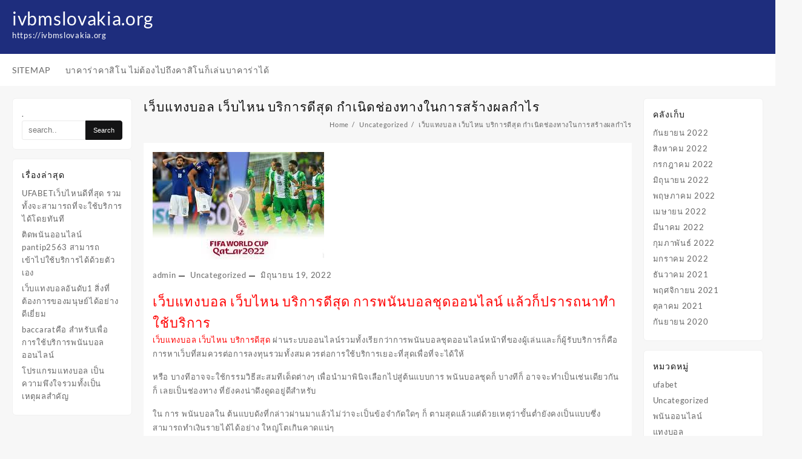

--- FILE ---
content_type: text/html; charset=UTF-8
request_url: https://ivbmslovakia.org/%E0%B9%80%E0%B8%A7%E0%B9%87%E0%B8%9A%E0%B9%81%E0%B8%97%E0%B8%87%E0%B8%9A%E0%B8%AD%E0%B8%A5-%E0%B9%80%E0%B8%A7%E0%B9%87%E0%B8%9A%E0%B9%84%E0%B8%AB%E0%B8%99-%E0%B8%9A%E0%B8%A3%E0%B8%B4%E0%B8%81%E0%B8%B2%E0%B8%A3%E0%B8%94%E0%B8%B5%E0%B8%AA%E0%B8%B8%E0%B8%94-%E0%B8%81%E0%B8%B3%E0%B9%80%E0%B8%99%E0%B8%B4%E0%B8%94%E0%B8%8A%E0%B9%88%E0%B8%AD%E0%B8%87%E0%B8%97%E0%B8%B2%E0%B8%87%E0%B9%83%E0%B8%99%E0%B8%81%E0%B8%B2%E0%B8%A3%E0%B8%AA/
body_size: 18881
content:
<!DOCTYPE html>
<html lang="th">
<head>
	<meta charset="UTF-8">
	<meta name="viewport" content="width=device-width, initial-scale=1">
	<meta name="theme-color" content="#fff" />
	<link rel="profile" href="https://gmpg.org/xfn/11">
		<meta name='robots' content='index, follow, max-image-preview:large, max-snippet:-1, max-video-preview:-1' />

	<!-- This site is optimized with the Yoast SEO plugin v21.2 - https://yoast.com/wordpress/plugins/seo/ -->
	<title>เว็บแทงบอล เว็บไหน บริการดีสุด ที่ค่อยกันทั้งผองเพื่อชุดพวกเราจะเลือกการ</title>
	<meta name="description" content="เว็บแทงบอล เว็บไหน บริการดีสุด วางเดิมพันเท่าไรก็ได้ เอาแบบเบื้องต้นที่สุดเป็น 100 บาท /1 ชุด สรุปใช้เงินเงินเงินพันไปทั้งปวง 500 บาท สูตร" />
	<link rel="canonical" href="https://ivbmslovakia.org/เว็บแทงบอล-เว็บไหน-บริการดีสุด-กำเนิดช่องทางในการส/" />
	<meta property="og:locale" content="th_TH" />
	<meta property="og:type" content="article" />
	<meta property="og:title" content="เว็บแทงบอล เว็บไหน บริการดีสุด ที่ค่อยกันทั้งผองเพื่อชุดพวกเราจะเลือกการ" />
	<meta property="og:description" content="เว็บแทงบอล เว็บไหน บริการดีสุด วางเดิมพันเท่าไรก็ได้ เอาแบบเบื้องต้นที่สุดเป็น 100 บาท /1 ชุด สรุปใช้เงินเงินเงินพันไปทั้งปวง 500 บาท สูตร" />
	<meta property="og:url" content="https://ivbmslovakia.org/เว็บแทงบอล-เว็บไหน-บริการดีสุด-กำเนิดช่องทางในการส/" />
	<meta property="og:site_name" content="ivbmslovakia.org" />
	<meta property="article:published_time" content="2022-06-19T07:39:17+00:00" />
	<meta property="article:modified_time" content="2022-06-27T20:20:18+00:00" />
	<meta property="og:image" content="https://ivbmslovakia.org/wp-content/uploads/2022/06/32.jpg" />
	<meta property="og:image:width" content="283" />
	<meta property="og:image:height" content="178" />
	<meta property="og:image:type" content="image/jpeg" />
	<meta name="author" content="admin" />
	<meta name="twitter:card" content="summary_large_image" />
	<meta name="twitter:label1" content="Written by" />
	<meta name="twitter:data1" content="admin" />
	<meta name="twitter:label2" content="Est. reading time" />
	<meta name="twitter:data2" content="3 นาที" />
	<script type="application/ld+json" class="yoast-schema-graph">{"@context":"https://schema.org","@graph":[{"@type":"WebPage","@id":"https://ivbmslovakia.org/%e0%b9%80%e0%b8%a7%e0%b9%87%e0%b8%9a%e0%b9%81%e0%b8%97%e0%b8%87%e0%b8%9a%e0%b8%ad%e0%b8%a5-%e0%b9%80%e0%b8%a7%e0%b9%87%e0%b8%9a%e0%b9%84%e0%b8%ab%e0%b8%99-%e0%b8%9a%e0%b8%a3%e0%b8%b4%e0%b8%81%e0%b8%b2%e0%b8%a3%e0%b8%94%e0%b8%b5%e0%b8%aa%e0%b8%b8%e0%b8%94-%e0%b8%81%e0%b8%b3%e0%b9%80%e0%b8%99%e0%b8%b4%e0%b8%94%e0%b8%8a%e0%b9%88%e0%b8%ad%e0%b8%87%e0%b8%97%e0%b8%b2%e0%b8%87%e0%b9%83%e0%b8%99%e0%b8%81%e0%b8%b2%e0%b8%a3%e0%b8%aa/","url":"https://ivbmslovakia.org/%e0%b9%80%e0%b8%a7%e0%b9%87%e0%b8%9a%e0%b9%81%e0%b8%97%e0%b8%87%e0%b8%9a%e0%b8%ad%e0%b8%a5-%e0%b9%80%e0%b8%a7%e0%b9%87%e0%b8%9a%e0%b9%84%e0%b8%ab%e0%b8%99-%e0%b8%9a%e0%b8%a3%e0%b8%b4%e0%b8%81%e0%b8%b2%e0%b8%a3%e0%b8%94%e0%b8%b5%e0%b8%aa%e0%b8%b8%e0%b8%94-%e0%b8%81%e0%b8%b3%e0%b9%80%e0%b8%99%e0%b8%b4%e0%b8%94%e0%b8%8a%e0%b9%88%e0%b8%ad%e0%b8%87%e0%b8%97%e0%b8%b2%e0%b8%87%e0%b9%83%e0%b8%99%e0%b8%81%e0%b8%b2%e0%b8%a3%e0%b8%aa/","name":"เว็บแทงบอล เว็บไหน บริการดีสุด ที่ค่อยกันทั้งผองเพื่อชุดพวกเราจะเลือกการ","isPartOf":{"@id":"https://ivbmslovakia.org/#website"},"primaryImageOfPage":{"@id":"https://ivbmslovakia.org/%e0%b9%80%e0%b8%a7%e0%b9%87%e0%b8%9a%e0%b9%81%e0%b8%97%e0%b8%87%e0%b8%9a%e0%b8%ad%e0%b8%a5-%e0%b9%80%e0%b8%a7%e0%b9%87%e0%b8%9a%e0%b9%84%e0%b8%ab%e0%b8%99-%e0%b8%9a%e0%b8%a3%e0%b8%b4%e0%b8%81%e0%b8%b2%e0%b8%a3%e0%b8%94%e0%b8%b5%e0%b8%aa%e0%b8%b8%e0%b8%94-%e0%b8%81%e0%b8%b3%e0%b9%80%e0%b8%99%e0%b8%b4%e0%b8%94%e0%b8%8a%e0%b9%88%e0%b8%ad%e0%b8%87%e0%b8%97%e0%b8%b2%e0%b8%87%e0%b9%83%e0%b8%99%e0%b8%81%e0%b8%b2%e0%b8%a3%e0%b8%aa/#primaryimage"},"image":{"@id":"https://ivbmslovakia.org/%e0%b9%80%e0%b8%a7%e0%b9%87%e0%b8%9a%e0%b9%81%e0%b8%97%e0%b8%87%e0%b8%9a%e0%b8%ad%e0%b8%a5-%e0%b9%80%e0%b8%a7%e0%b9%87%e0%b8%9a%e0%b9%84%e0%b8%ab%e0%b8%99-%e0%b8%9a%e0%b8%a3%e0%b8%b4%e0%b8%81%e0%b8%b2%e0%b8%a3%e0%b8%94%e0%b8%b5%e0%b8%aa%e0%b8%b8%e0%b8%94-%e0%b8%81%e0%b8%b3%e0%b9%80%e0%b8%99%e0%b8%b4%e0%b8%94%e0%b8%8a%e0%b9%88%e0%b8%ad%e0%b8%87%e0%b8%97%e0%b8%b2%e0%b8%87%e0%b9%83%e0%b8%99%e0%b8%81%e0%b8%b2%e0%b8%a3%e0%b8%aa/#primaryimage"},"thumbnailUrl":"https://ivbmslovakia.org/wp-content/uploads/2022/06/32.jpg","datePublished":"2022-06-19T07:39:17+00:00","dateModified":"2022-06-27T20:20:18+00:00","author":{"@id":"https://ivbmslovakia.org/#/schema/person/1963602f007cf3a98b624eacdd34a089"},"description":"เว็บแทงบอล เว็บไหน บริการดีสุด วางเดิมพันเท่าไรก็ได้ เอาแบบเบื้องต้นที่สุดเป็น 100 บาท /1 ชุด สรุปใช้เงินเงินเงินพันไปทั้งปวง 500 บาท สูตร","breadcrumb":{"@id":"https://ivbmslovakia.org/%e0%b9%80%e0%b8%a7%e0%b9%87%e0%b8%9a%e0%b9%81%e0%b8%97%e0%b8%87%e0%b8%9a%e0%b8%ad%e0%b8%a5-%e0%b9%80%e0%b8%a7%e0%b9%87%e0%b8%9a%e0%b9%84%e0%b8%ab%e0%b8%99-%e0%b8%9a%e0%b8%a3%e0%b8%b4%e0%b8%81%e0%b8%b2%e0%b8%a3%e0%b8%94%e0%b8%b5%e0%b8%aa%e0%b8%b8%e0%b8%94-%e0%b8%81%e0%b8%b3%e0%b9%80%e0%b8%99%e0%b8%b4%e0%b8%94%e0%b8%8a%e0%b9%88%e0%b8%ad%e0%b8%87%e0%b8%97%e0%b8%b2%e0%b8%87%e0%b9%83%e0%b8%99%e0%b8%81%e0%b8%b2%e0%b8%a3%e0%b8%aa/#breadcrumb"},"inLanguage":"th","potentialAction":[{"@type":"ReadAction","target":["https://ivbmslovakia.org/%e0%b9%80%e0%b8%a7%e0%b9%87%e0%b8%9a%e0%b9%81%e0%b8%97%e0%b8%87%e0%b8%9a%e0%b8%ad%e0%b8%a5-%e0%b9%80%e0%b8%a7%e0%b9%87%e0%b8%9a%e0%b9%84%e0%b8%ab%e0%b8%99-%e0%b8%9a%e0%b8%a3%e0%b8%b4%e0%b8%81%e0%b8%b2%e0%b8%a3%e0%b8%94%e0%b8%b5%e0%b8%aa%e0%b8%b8%e0%b8%94-%e0%b8%81%e0%b8%b3%e0%b9%80%e0%b8%99%e0%b8%b4%e0%b8%94%e0%b8%8a%e0%b9%88%e0%b8%ad%e0%b8%87%e0%b8%97%e0%b8%b2%e0%b8%87%e0%b9%83%e0%b8%99%e0%b8%81%e0%b8%b2%e0%b8%a3%e0%b8%aa/"]}]},{"@type":"ImageObject","inLanguage":"th","@id":"https://ivbmslovakia.org/%e0%b9%80%e0%b8%a7%e0%b9%87%e0%b8%9a%e0%b9%81%e0%b8%97%e0%b8%87%e0%b8%9a%e0%b8%ad%e0%b8%a5-%e0%b9%80%e0%b8%a7%e0%b9%87%e0%b8%9a%e0%b9%84%e0%b8%ab%e0%b8%99-%e0%b8%9a%e0%b8%a3%e0%b8%b4%e0%b8%81%e0%b8%b2%e0%b8%a3%e0%b8%94%e0%b8%b5%e0%b8%aa%e0%b8%b8%e0%b8%94-%e0%b8%81%e0%b8%b3%e0%b9%80%e0%b8%99%e0%b8%b4%e0%b8%94%e0%b8%8a%e0%b9%88%e0%b8%ad%e0%b8%87%e0%b8%97%e0%b8%b2%e0%b8%87%e0%b9%83%e0%b8%99%e0%b8%81%e0%b8%b2%e0%b8%a3%e0%b8%aa/#primaryimage","url":"https://ivbmslovakia.org/wp-content/uploads/2022/06/32.jpg","contentUrl":"https://ivbmslovakia.org/wp-content/uploads/2022/06/32.jpg","width":283,"height":178},{"@type":"BreadcrumbList","@id":"https://ivbmslovakia.org/%e0%b9%80%e0%b8%a7%e0%b9%87%e0%b8%9a%e0%b9%81%e0%b8%97%e0%b8%87%e0%b8%9a%e0%b8%ad%e0%b8%a5-%e0%b9%80%e0%b8%a7%e0%b9%87%e0%b8%9a%e0%b9%84%e0%b8%ab%e0%b8%99-%e0%b8%9a%e0%b8%a3%e0%b8%b4%e0%b8%81%e0%b8%b2%e0%b8%a3%e0%b8%94%e0%b8%b5%e0%b8%aa%e0%b8%b8%e0%b8%94-%e0%b8%81%e0%b8%b3%e0%b9%80%e0%b8%99%e0%b8%b4%e0%b8%94%e0%b8%8a%e0%b9%88%e0%b8%ad%e0%b8%87%e0%b8%97%e0%b8%b2%e0%b8%87%e0%b9%83%e0%b8%99%e0%b8%81%e0%b8%b2%e0%b8%a3%e0%b8%aa/#breadcrumb","itemListElement":[{"@type":"ListItem","position":1,"name":"Home","item":"https://ivbmslovakia.org/"},{"@type":"ListItem","position":2,"name":"เว็บแทงบอล เว็บไหน บริการดีสุด กำเนิดช่องทางในการสร้างผลกำไร"}]},{"@type":"WebSite","@id":"https://ivbmslovakia.org/#website","url":"https://ivbmslovakia.org/","name":"ivbmslovakia.org","description":"https://ivbmslovakia.org","potentialAction":[{"@type":"SearchAction","target":{"@type":"EntryPoint","urlTemplate":"https://ivbmslovakia.org/?s={search_term_string}"},"query-input":"required name=search_term_string"}],"inLanguage":"th"},{"@type":"Person","@id":"https://ivbmslovakia.org/#/schema/person/1963602f007cf3a98b624eacdd34a089","name":"admin","image":{"@type":"ImageObject","inLanguage":"th","@id":"https://ivbmslovakia.org/#/schema/person/image/","url":"https://secure.gravatar.com/avatar/73287c6750482ee05c20cfd36f6110b64dcff898763591eeaa43d953472f5e62?s=96&d=mm&r=g","contentUrl":"https://secure.gravatar.com/avatar/73287c6750482ee05c20cfd36f6110b64dcff898763591eeaa43d953472f5e62?s=96&d=mm&r=g","caption":"admin"},"sameAs":["https://ivbmslovakia.org"],"url":"https://ivbmslovakia.org/author/admin/"}]}</script>
	<!-- / Yoast SEO plugin. -->


<link rel="alternate" type="application/rss+xml" title="ivbmslovakia.org &raquo; ฟีด" href="https://ivbmslovakia.org/feed/" />
<link rel="alternate" title="oEmbed (JSON)" type="application/json+oembed" href="https://ivbmslovakia.org/wp-json/oembed/1.0/embed?url=https%3A%2F%2Fivbmslovakia.org%2F%25e0%25b9%2580%25e0%25b8%25a7%25e0%25b9%2587%25e0%25b8%259a%25e0%25b9%2581%25e0%25b8%2597%25e0%25b8%2587%25e0%25b8%259a%25e0%25b8%25ad%25e0%25b8%25a5-%25e0%25b9%2580%25e0%25b8%25a7%25e0%25b9%2587%25e0%25b8%259a%25e0%25b9%2584%25e0%25b8%25ab%25e0%25b8%2599-%25e0%25b8%259a%25e0%25b8%25a3%25e0%25b8%25b4%25e0%25b8%2581%25e0%25b8%25b2%25e0%25b8%25a3%25e0%25b8%2594%25e0%25b8%25b5%25e0%25b8%25aa%25e0%25b8%25b8%25e0%25b8%2594-%25e0%25b8%2581%25e0%25b8%25b3%25e0%25b9%2580%25e0%25b8%2599%25e0%25b8%25b4%25e0%25b8%2594%25e0%25b8%258a%25e0%25b9%2588%25e0%25b8%25ad%25e0%25b8%2587%25e0%25b8%2597%25e0%25b8%25b2%25e0%25b8%2587%25e0%25b9%2583%25e0%25b8%2599%25e0%25b8%2581%25e0%25b8%25b2%25e0%25b8%25a3%25e0%25b8%25aa%2F" />
<link rel="alternate" title="oEmbed (XML)" type="text/xml+oembed" href="https://ivbmslovakia.org/wp-json/oembed/1.0/embed?url=https%3A%2F%2Fivbmslovakia.org%2F%25e0%25b9%2580%25e0%25b8%25a7%25e0%25b9%2587%25e0%25b8%259a%25e0%25b9%2581%25e0%25b8%2597%25e0%25b8%2587%25e0%25b8%259a%25e0%25b8%25ad%25e0%25b8%25a5-%25e0%25b9%2580%25e0%25b8%25a7%25e0%25b9%2587%25e0%25b8%259a%25e0%25b9%2584%25e0%25b8%25ab%25e0%25b8%2599-%25e0%25b8%259a%25e0%25b8%25a3%25e0%25b8%25b4%25e0%25b8%2581%25e0%25b8%25b2%25e0%25b8%25a3%25e0%25b8%2594%25e0%25b8%25b5%25e0%25b8%25aa%25e0%25b8%25b8%25e0%25b8%2594-%25e0%25b8%2581%25e0%25b8%25b3%25e0%25b9%2580%25e0%25b8%2599%25e0%25b8%25b4%25e0%25b8%2594%25e0%25b8%258a%25e0%25b9%2588%25e0%25b8%25ad%25e0%25b8%2587%25e0%25b8%2597%25e0%25b8%25b2%25e0%25b8%2587%25e0%25b9%2583%25e0%25b8%2599%25e0%25b8%2581%25e0%25b8%25b2%25e0%25b8%25a3%25e0%25b8%25aa%2F&#038;format=xml" />
<style id='wp-img-auto-sizes-contain-inline-css' type='text/css'>
img:is([sizes=auto i],[sizes^="auto," i]){contain-intrinsic-size:3000px 1500px}
/*# sourceURL=wp-img-auto-sizes-contain-inline-css */
</style>
<style id='wp-emoji-styles-inline-css' type='text/css'>

	img.wp-smiley, img.emoji {
		display: inline !important;
		border: none !important;
		box-shadow: none !important;
		height: 1em !important;
		width: 1em !important;
		margin: 0 0.07em !important;
		vertical-align: -0.1em !important;
		background: none !important;
		padding: 0 !important;
	}
/*# sourceURL=wp-emoji-styles-inline-css */
</style>
<style id='wp-block-library-inline-css' type='text/css'>
:root{--wp-block-synced-color:#7a00df;--wp-block-synced-color--rgb:122,0,223;--wp-bound-block-color:var(--wp-block-synced-color);--wp-editor-canvas-background:#ddd;--wp-admin-theme-color:#007cba;--wp-admin-theme-color--rgb:0,124,186;--wp-admin-theme-color-darker-10:#006ba1;--wp-admin-theme-color-darker-10--rgb:0,107,160.5;--wp-admin-theme-color-darker-20:#005a87;--wp-admin-theme-color-darker-20--rgb:0,90,135;--wp-admin-border-width-focus:2px}@media (min-resolution:192dpi){:root{--wp-admin-border-width-focus:1.5px}}.wp-element-button{cursor:pointer}:root .has-very-light-gray-background-color{background-color:#eee}:root .has-very-dark-gray-background-color{background-color:#313131}:root .has-very-light-gray-color{color:#eee}:root .has-very-dark-gray-color{color:#313131}:root .has-vivid-green-cyan-to-vivid-cyan-blue-gradient-background{background:linear-gradient(135deg,#00d084,#0693e3)}:root .has-purple-crush-gradient-background{background:linear-gradient(135deg,#34e2e4,#4721fb 50%,#ab1dfe)}:root .has-hazy-dawn-gradient-background{background:linear-gradient(135deg,#faaca8,#dad0ec)}:root .has-subdued-olive-gradient-background{background:linear-gradient(135deg,#fafae1,#67a671)}:root .has-atomic-cream-gradient-background{background:linear-gradient(135deg,#fdd79a,#004a59)}:root .has-nightshade-gradient-background{background:linear-gradient(135deg,#330968,#31cdcf)}:root .has-midnight-gradient-background{background:linear-gradient(135deg,#020381,#2874fc)}:root{--wp--preset--font-size--normal:16px;--wp--preset--font-size--huge:42px}.has-regular-font-size{font-size:1em}.has-larger-font-size{font-size:2.625em}.has-normal-font-size{font-size:var(--wp--preset--font-size--normal)}.has-huge-font-size{font-size:var(--wp--preset--font-size--huge)}.has-text-align-center{text-align:center}.has-text-align-left{text-align:left}.has-text-align-right{text-align:right}.has-fit-text{white-space:nowrap!important}#end-resizable-editor-section{display:none}.aligncenter{clear:both}.items-justified-left{justify-content:flex-start}.items-justified-center{justify-content:center}.items-justified-right{justify-content:flex-end}.items-justified-space-between{justify-content:space-between}.screen-reader-text{border:0;clip-path:inset(50%);height:1px;margin:-1px;overflow:hidden;padding:0;position:absolute;width:1px;word-wrap:normal!important}.screen-reader-text:focus{background-color:#ddd;clip-path:none;color:#444;display:block;font-size:1em;height:auto;left:5px;line-height:normal;padding:15px 23px 14px;text-decoration:none;top:5px;width:auto;z-index:100000}html :where(.has-border-color){border-style:solid}html :where([style*=border-top-color]){border-top-style:solid}html :where([style*=border-right-color]){border-right-style:solid}html :where([style*=border-bottom-color]){border-bottom-style:solid}html :where([style*=border-left-color]){border-left-style:solid}html :where([style*=border-width]){border-style:solid}html :where([style*=border-top-width]){border-top-style:solid}html :where([style*=border-right-width]){border-right-style:solid}html :where([style*=border-bottom-width]){border-bottom-style:solid}html :where([style*=border-left-width]){border-left-style:solid}html :where(img[class*=wp-image-]){height:auto;max-width:100%}:where(figure){margin:0 0 1em}html :where(.is-position-sticky){--wp-admin--admin-bar--position-offset:var(--wp-admin--admin-bar--height,0px)}@media screen and (max-width:600px){html :where(.is-position-sticky){--wp-admin--admin-bar--position-offset:0px}}

/*# sourceURL=wp-block-library-inline-css */
</style><style id='global-styles-inline-css' type='text/css'>
:root{--wp--preset--aspect-ratio--square: 1;--wp--preset--aspect-ratio--4-3: 4/3;--wp--preset--aspect-ratio--3-4: 3/4;--wp--preset--aspect-ratio--3-2: 3/2;--wp--preset--aspect-ratio--2-3: 2/3;--wp--preset--aspect-ratio--16-9: 16/9;--wp--preset--aspect-ratio--9-16: 9/16;--wp--preset--color--black: #000000;--wp--preset--color--cyan-bluish-gray: #abb8c3;--wp--preset--color--white: #ffffff;--wp--preset--color--pale-pink: #f78da7;--wp--preset--color--vivid-red: #cf2e2e;--wp--preset--color--luminous-vivid-orange: #ff6900;--wp--preset--color--luminous-vivid-amber: #fcb900;--wp--preset--color--light-green-cyan: #7bdcb5;--wp--preset--color--vivid-green-cyan: #00d084;--wp--preset--color--pale-cyan-blue: #8ed1fc;--wp--preset--color--vivid-cyan-blue: #0693e3;--wp--preset--color--vivid-purple: #9b51e0;--wp--preset--color--background: #f7f7f7;--wp--preset--color--dark-background: #161c30;--wp--preset--color--light-background: #999;--wp--preset--color--heading: #ffffff;--wp--preset--color--bodytext: #666;--wp--preset--color--button-border: #00badb;--wp--preset--color--accent: #00badb;--wp--preset--gradient--vivid-cyan-blue-to-vivid-purple: linear-gradient(135deg,rgb(6,147,227) 0%,rgb(155,81,224) 100%);--wp--preset--gradient--light-green-cyan-to-vivid-green-cyan: linear-gradient(135deg,rgb(122,220,180) 0%,rgb(0,208,130) 100%);--wp--preset--gradient--luminous-vivid-amber-to-luminous-vivid-orange: linear-gradient(135deg,rgb(252,185,0) 0%,rgb(255,105,0) 100%);--wp--preset--gradient--luminous-vivid-orange-to-vivid-red: linear-gradient(135deg,rgb(255,105,0) 0%,rgb(207,46,46) 100%);--wp--preset--gradient--very-light-gray-to-cyan-bluish-gray: linear-gradient(135deg,rgb(238,238,238) 0%,rgb(169,184,195) 100%);--wp--preset--gradient--cool-to-warm-spectrum: linear-gradient(135deg,rgb(74,234,220) 0%,rgb(151,120,209) 20%,rgb(207,42,186) 40%,rgb(238,44,130) 60%,rgb(251,105,98) 80%,rgb(254,248,76) 100%);--wp--preset--gradient--blush-light-purple: linear-gradient(135deg,rgb(255,206,236) 0%,rgb(152,150,240) 100%);--wp--preset--gradient--blush-bordeaux: linear-gradient(135deg,rgb(254,205,165) 0%,rgb(254,45,45) 50%,rgb(107,0,62) 100%);--wp--preset--gradient--luminous-dusk: linear-gradient(135deg,rgb(255,203,112) 0%,rgb(199,81,192) 50%,rgb(65,88,208) 100%);--wp--preset--gradient--pale-ocean: linear-gradient(135deg,rgb(255,245,203) 0%,rgb(182,227,212) 50%,rgb(51,167,181) 100%);--wp--preset--gradient--electric-grass: linear-gradient(135deg,rgb(202,248,128) 0%,rgb(113,206,126) 100%);--wp--preset--gradient--midnight: linear-gradient(135deg,rgb(2,3,129) 0%,rgb(40,116,252) 100%);--wp--preset--gradient--vertical-secondary-to-tertiary: linear-gradient(to bottom,var(--wp--preset--color--secondary) 0%,var(--wp--preset--color--tertiary) 100%);--wp--preset--gradient--vertical-secondary-to-background: linear-gradient(to bottom,var(--wp--preset--color--secondary) 0%,var(--wp--preset--color--background) 100%);--wp--preset--gradient--vertical-tertiary-to-background: linear-gradient(to bottom,var(--wp--preset--color--tertiary) 0%,var(--wp--preset--color--background) 100%);--wp--preset--gradient--diagonal-primary-to-heading: linear-gradient(to bottom right,var(--wp--preset--color--primary) 0%,var(--wp--preset--color--heading) 100%);--wp--preset--gradient--diagonal-secondary-to-background: linear-gradient(to bottom right,var(--wp--preset--color--secondary) 50%,var(--wp--preset--color--background) 50%);--wp--preset--gradient--diagonal-background-to-secondary: linear-gradient(to bottom right,var(--wp--preset--color--background) 50%,var(--wp--preset--color--secondary) 50%);--wp--preset--gradient--diagonal-tertiary-to-background: linear-gradient(to bottom right,var(--wp--preset--color--tertiary) 50%,var(--wp--preset--color--background) 50%);--wp--preset--gradient--diagonal-background-to-tertiary: linear-gradient(to bottom right,var(--wp--preset--color--background) 50%,var(--wp--preset--color--tertiary) 50%);--wp--preset--font-size--small: 15px;--wp--preset--font-size--medium: 16px;--wp--preset--font-size--large: clamp(28px,4.2vw,32px);--wp--preset--font-size--x-large: 42px;--wp--preset--font-size--tiny: 13px;--wp--preset--font-size--extra-small: 14px;--wp--preset--font-size--upper-heading: 18px;--wp--preset--font-size--normal: clamp(18px,1.6vw,20px);--wp--preset--font-size--content-heading: clamp(22px,4.2vw,24px);--wp--preset--font-size--extra-large: clamp(32px,6vw,36px);--wp--preset--font-size--huge: clamp(36px,5.2vw,80px);--wp--preset--font-family--lato: Lato, serif;--wp--preset--spacing--20: 0.44rem;--wp--preset--spacing--30: 0.67rem;--wp--preset--spacing--40: 1rem;--wp--preset--spacing--50: 1.5rem;--wp--preset--spacing--60: 2.25rem;--wp--preset--spacing--70: 3.38rem;--wp--preset--spacing--80: 5.06rem;--wp--preset--shadow--natural: 6px 6px 9px rgba(0, 0, 0, 0.2);--wp--preset--shadow--deep: 12px 12px 50px rgba(0, 0, 0, 0.4);--wp--preset--shadow--sharp: 6px 6px 0px rgba(0, 0, 0, 0.2);--wp--preset--shadow--outlined: 6px 6px 0px -3px rgb(255, 255, 255), 6px 6px rgb(0, 0, 0);--wp--preset--shadow--crisp: 6px 6px 0px rgb(0, 0, 0);--wp--custom--spacing--baseline: 16px;--wp--custom--spacing--gap--horizontal: clamp( calc( 1.5 * var( --wp--custom--spacing--baseline ) ), 2.222vw, calc( 2 * var( --wp--custom--spacing--baseline ) ) );--wp--custom--spacing--gap--vertical: clamp( calc( 1.5 * var( --wp--custom--spacing--baseline ) ), 3.333vw, calc( 3 * var( --wp--custom--spacing--baseline ) ) );--wp--custom--spacing--gutter: clamp( calc( 1.5 * var( --wp--custom--spacing--baseline ) ), 3.333vw, calc( 3 * var( --wp--custom--spacing--baseline ) ) );--wp--custom--spacing--outer: var( --wp--custom--spacing--gutter );--wp--custom--spacing--small: min(24px, 6.4vw);}:root { --wp--style--global--content-size: 800px;--wp--style--global--wide-size: 1350px; }:where(body) { margin: 0; }.wp-site-blocks > .alignleft { float: left; margin-right: 2em; }.wp-site-blocks > .alignright { float: right; margin-left: 2em; }.wp-site-blocks > .aligncenter { justify-content: center; margin-left: auto; margin-right: auto; }:where(.wp-site-blocks) > * { margin-block-start: 24px; margin-block-end: 0; }:where(.wp-site-blocks) > :first-child { margin-block-start: 0; }:where(.wp-site-blocks) > :last-child { margin-block-end: 0; }:root { --wp--style--block-gap: 24px; }:root :where(.is-layout-flow) > :first-child{margin-block-start: 0;}:root :where(.is-layout-flow) > :last-child{margin-block-end: 0;}:root :where(.is-layout-flow) > *{margin-block-start: 24px;margin-block-end: 0;}:root :where(.is-layout-constrained) > :first-child{margin-block-start: 0;}:root :where(.is-layout-constrained) > :last-child{margin-block-end: 0;}:root :where(.is-layout-constrained) > *{margin-block-start: 24px;margin-block-end: 0;}:root :where(.is-layout-flex){gap: 24px;}:root :where(.is-layout-grid){gap: 24px;}.is-layout-flow > .alignleft{float: left;margin-inline-start: 0;margin-inline-end: 2em;}.is-layout-flow > .alignright{float: right;margin-inline-start: 2em;margin-inline-end: 0;}.is-layout-flow > .aligncenter{margin-left: auto !important;margin-right: auto !important;}.is-layout-constrained > .alignleft{float: left;margin-inline-start: 0;margin-inline-end: 2em;}.is-layout-constrained > .alignright{float: right;margin-inline-start: 2em;margin-inline-end: 0;}.is-layout-constrained > .aligncenter{margin-left: auto !important;margin-right: auto !important;}.is-layout-constrained > :where(:not(.alignleft):not(.alignright):not(.alignfull)){max-width: var(--wp--style--global--content-size);margin-left: auto !important;margin-right: auto !important;}.is-layout-constrained > .alignwide{max-width: var(--wp--style--global--wide-size);}body .is-layout-flex{display: flex;}.is-layout-flex{flex-wrap: wrap;align-items: center;}.is-layout-flex > :is(*, div){margin: 0;}body .is-layout-grid{display: grid;}.is-layout-grid > :is(*, div){margin: 0;}body{background-color: var(--wp--preset--color--background);color: var(--wp--preset--color--bodytext);font-family: var(--wp--preset--font-family--lato);font-size: var(--wp--preset--font-size--medium);line-height: normal;padding-top: 0px;padding-right: 0px;padding-bottom: 0px;padding-left: 0px;}a:where(:not(.wp-element-button)){color: var(--wp--preset--color--heading);text-decoration: underline;}:root :where(a:where(:not(.wp-element-button)):hover){color: var(--wp--preset--color--accent);text-decoration: none;}:root :where(a:where(:not(.wp-element-button)):focus){text-decoration: none;}:root :where(a:where(:not(.wp-element-button)):active){text-decoration: none;}h1{font-family: var(--wp--preset--font-family--lato);font-size: var(--wp--preset--font-size--large);line-height: normal;}h2{font-family: var(--wp--preset--font-family--lato);font-size: var(--wp--preset--font-size--upper-heading);line-height: normal;}h3{font-family: var(--wp--preset--font-family--lato);font-size: var(--wp--preset--font-size--content-heading);line-height: normal;}h4{font-family: var(--wp--preset--font-family--lato);font-size: var(--wp--preset--font-size--normal);line-height: normal;}h5{font-family: var(--wp--preset--font-family--lato);font-size: var(--wp--preset--font-size--medium);line-height: normal;}h6{font-family: var(--wp--preset--font-family--lato);font-size: var(--wp--preset--font-size--extra-small);line-height: normal;}:root :where(.wp-element-button, .wp-block-button__link){background-color: #32373c;border-width: 0;color: #fff;font-family: inherit;font-size: inherit;font-style: inherit;font-weight: inherit;letter-spacing: inherit;line-height: inherit;padding-top: calc(0.667em + 2px);padding-right: calc(1.333em + 2px);padding-bottom: calc(0.667em + 2px);padding-left: calc(1.333em + 2px);text-decoration: none;text-transform: inherit;}.has-black-color{color: var(--wp--preset--color--black) !important;}.has-cyan-bluish-gray-color{color: var(--wp--preset--color--cyan-bluish-gray) !important;}.has-white-color{color: var(--wp--preset--color--white) !important;}.has-pale-pink-color{color: var(--wp--preset--color--pale-pink) !important;}.has-vivid-red-color{color: var(--wp--preset--color--vivid-red) !important;}.has-luminous-vivid-orange-color{color: var(--wp--preset--color--luminous-vivid-orange) !important;}.has-luminous-vivid-amber-color{color: var(--wp--preset--color--luminous-vivid-amber) !important;}.has-light-green-cyan-color{color: var(--wp--preset--color--light-green-cyan) !important;}.has-vivid-green-cyan-color{color: var(--wp--preset--color--vivid-green-cyan) !important;}.has-pale-cyan-blue-color{color: var(--wp--preset--color--pale-cyan-blue) !important;}.has-vivid-cyan-blue-color{color: var(--wp--preset--color--vivid-cyan-blue) !important;}.has-vivid-purple-color{color: var(--wp--preset--color--vivid-purple) !important;}.has-background-color{color: var(--wp--preset--color--background) !important;}.has-dark-background-color{color: var(--wp--preset--color--dark-background) !important;}.has-light-background-color{color: var(--wp--preset--color--light-background) !important;}.has-heading-color{color: var(--wp--preset--color--heading) !important;}.has-bodytext-color{color: var(--wp--preset--color--bodytext) !important;}.has-button-border-color{color: var(--wp--preset--color--button-border) !important;}.has-accent-color{color: var(--wp--preset--color--accent) !important;}.has-black-background-color{background-color: var(--wp--preset--color--black) !important;}.has-cyan-bluish-gray-background-color{background-color: var(--wp--preset--color--cyan-bluish-gray) !important;}.has-white-background-color{background-color: var(--wp--preset--color--white) !important;}.has-pale-pink-background-color{background-color: var(--wp--preset--color--pale-pink) !important;}.has-vivid-red-background-color{background-color: var(--wp--preset--color--vivid-red) !important;}.has-luminous-vivid-orange-background-color{background-color: var(--wp--preset--color--luminous-vivid-orange) !important;}.has-luminous-vivid-amber-background-color{background-color: var(--wp--preset--color--luminous-vivid-amber) !important;}.has-light-green-cyan-background-color{background-color: var(--wp--preset--color--light-green-cyan) !important;}.has-vivid-green-cyan-background-color{background-color: var(--wp--preset--color--vivid-green-cyan) !important;}.has-pale-cyan-blue-background-color{background-color: var(--wp--preset--color--pale-cyan-blue) !important;}.has-vivid-cyan-blue-background-color{background-color: var(--wp--preset--color--vivid-cyan-blue) !important;}.has-vivid-purple-background-color{background-color: var(--wp--preset--color--vivid-purple) !important;}.has-background-background-color{background-color: var(--wp--preset--color--background) !important;}.has-dark-background-background-color{background-color: var(--wp--preset--color--dark-background) !important;}.has-light-background-background-color{background-color: var(--wp--preset--color--light-background) !important;}.has-heading-background-color{background-color: var(--wp--preset--color--heading) !important;}.has-bodytext-background-color{background-color: var(--wp--preset--color--bodytext) !important;}.has-button-border-background-color{background-color: var(--wp--preset--color--button-border) !important;}.has-accent-background-color{background-color: var(--wp--preset--color--accent) !important;}.has-black-border-color{border-color: var(--wp--preset--color--black) !important;}.has-cyan-bluish-gray-border-color{border-color: var(--wp--preset--color--cyan-bluish-gray) !important;}.has-white-border-color{border-color: var(--wp--preset--color--white) !important;}.has-pale-pink-border-color{border-color: var(--wp--preset--color--pale-pink) !important;}.has-vivid-red-border-color{border-color: var(--wp--preset--color--vivid-red) !important;}.has-luminous-vivid-orange-border-color{border-color: var(--wp--preset--color--luminous-vivid-orange) !important;}.has-luminous-vivid-amber-border-color{border-color: var(--wp--preset--color--luminous-vivid-amber) !important;}.has-light-green-cyan-border-color{border-color: var(--wp--preset--color--light-green-cyan) !important;}.has-vivid-green-cyan-border-color{border-color: var(--wp--preset--color--vivid-green-cyan) !important;}.has-pale-cyan-blue-border-color{border-color: var(--wp--preset--color--pale-cyan-blue) !important;}.has-vivid-cyan-blue-border-color{border-color: var(--wp--preset--color--vivid-cyan-blue) !important;}.has-vivid-purple-border-color{border-color: var(--wp--preset--color--vivid-purple) !important;}.has-background-border-color{border-color: var(--wp--preset--color--background) !important;}.has-dark-background-border-color{border-color: var(--wp--preset--color--dark-background) !important;}.has-light-background-border-color{border-color: var(--wp--preset--color--light-background) !important;}.has-heading-border-color{border-color: var(--wp--preset--color--heading) !important;}.has-bodytext-border-color{border-color: var(--wp--preset--color--bodytext) !important;}.has-button-border-border-color{border-color: var(--wp--preset--color--button-border) !important;}.has-accent-border-color{border-color: var(--wp--preset--color--accent) !important;}.has-vivid-cyan-blue-to-vivid-purple-gradient-background{background: var(--wp--preset--gradient--vivid-cyan-blue-to-vivid-purple) !important;}.has-light-green-cyan-to-vivid-green-cyan-gradient-background{background: var(--wp--preset--gradient--light-green-cyan-to-vivid-green-cyan) !important;}.has-luminous-vivid-amber-to-luminous-vivid-orange-gradient-background{background: var(--wp--preset--gradient--luminous-vivid-amber-to-luminous-vivid-orange) !important;}.has-luminous-vivid-orange-to-vivid-red-gradient-background{background: var(--wp--preset--gradient--luminous-vivid-orange-to-vivid-red) !important;}.has-very-light-gray-to-cyan-bluish-gray-gradient-background{background: var(--wp--preset--gradient--very-light-gray-to-cyan-bluish-gray) !important;}.has-cool-to-warm-spectrum-gradient-background{background: var(--wp--preset--gradient--cool-to-warm-spectrum) !important;}.has-blush-light-purple-gradient-background{background: var(--wp--preset--gradient--blush-light-purple) !important;}.has-blush-bordeaux-gradient-background{background: var(--wp--preset--gradient--blush-bordeaux) !important;}.has-luminous-dusk-gradient-background{background: var(--wp--preset--gradient--luminous-dusk) !important;}.has-pale-ocean-gradient-background{background: var(--wp--preset--gradient--pale-ocean) !important;}.has-electric-grass-gradient-background{background: var(--wp--preset--gradient--electric-grass) !important;}.has-midnight-gradient-background{background: var(--wp--preset--gradient--midnight) !important;}.has-vertical-secondary-to-tertiary-gradient-background{background: var(--wp--preset--gradient--vertical-secondary-to-tertiary) !important;}.has-vertical-secondary-to-background-gradient-background{background: var(--wp--preset--gradient--vertical-secondary-to-background) !important;}.has-vertical-tertiary-to-background-gradient-background{background: var(--wp--preset--gradient--vertical-tertiary-to-background) !important;}.has-diagonal-primary-to-heading-gradient-background{background: var(--wp--preset--gradient--diagonal-primary-to-heading) !important;}.has-diagonal-secondary-to-background-gradient-background{background: var(--wp--preset--gradient--diagonal-secondary-to-background) !important;}.has-diagonal-background-to-secondary-gradient-background{background: var(--wp--preset--gradient--diagonal-background-to-secondary) !important;}.has-diagonal-tertiary-to-background-gradient-background{background: var(--wp--preset--gradient--diagonal-tertiary-to-background) !important;}.has-diagonal-background-to-tertiary-gradient-background{background: var(--wp--preset--gradient--diagonal-background-to-tertiary) !important;}.has-small-font-size{font-size: var(--wp--preset--font-size--small) !important;}.has-medium-font-size{font-size: var(--wp--preset--font-size--medium) !important;}.has-large-font-size{font-size: var(--wp--preset--font-size--large) !important;}.has-x-large-font-size{font-size: var(--wp--preset--font-size--x-large) !important;}.has-tiny-font-size{font-size: var(--wp--preset--font-size--tiny) !important;}.has-extra-small-font-size{font-size: var(--wp--preset--font-size--extra-small) !important;}.has-upper-heading-font-size{font-size: var(--wp--preset--font-size--upper-heading) !important;}.has-normal-font-size{font-size: var(--wp--preset--font-size--normal) !important;}.has-content-heading-font-size{font-size: var(--wp--preset--font-size--content-heading) !important;}.has-extra-large-font-size{font-size: var(--wp--preset--font-size--extra-large) !important;}.has-huge-font-size{font-size: var(--wp--preset--font-size--huge) !important;}.has-lato-font-family{font-family: var(--wp--preset--font-family--lato) !important;}
/*# sourceURL=global-styles-inline-css */
</style>

<link rel='stylesheet' id='font-awesome-css' href='https://ivbmslovakia.org/wp-content/themes/top-store//third-party/fonts/font-awesome/css/font-awesome.css?ver=1.3.2' type='text/css' media='all' />
<link rel='stylesheet' id='th-icon-css' href='https://ivbmslovakia.org/wp-content/themes/top-store//third-party/fonts/th-icon/style.css?ver=1.3.2' type='text/css' media='all' />
<link rel='stylesheet' id='animate-css' href='https://ivbmslovakia.org/wp-content/themes/top-store//css/animate.css?ver=1.3.2' type='text/css' media='all' />
<link rel='stylesheet' id='top-store-menu-css' href='https://ivbmslovakia.org/wp-content/themes/top-store//css/top-store-menu.css?ver=1.3.2' type='text/css' media='all' />
<link rel='stylesheet' id='top-store-style-css' href='https://ivbmslovakia.org/wp-content/themes/top-store/style.css?ver=1.3.2' type='text/css' media='all' />
<style id='top-store-style-inline-css' type='text/css'>
.top-header,body.top-store-dark .top-header{border-bottom-color:#fff}.top-footer,body.top-store-dark .top-footer{border-bottom-color:#f1f1f1}.below-footer,body.top-store-dark .below-footer{border-top-color:#fff}a:hover, .top-store-menu li a:hover, .top-store-menu .current-menu-item a,.sticky-header-col2 .top-store-menu li a:hover,.woocommerce .thunk-woo-product-list .price,.thunk-product-hover .th-button.add_to_cart_button, .woocommerce ul.products .thunk-product-hover .add_to_cart_button,.woocommerce ul.products li.product .product_type_variable, .woocommerce ul.products li.product a.button.product_type_grouped,.thunk-compare .compare-button a:hover, .thunk-product-hover .th-button.add_to_cart_button:hover, .woocommerce ul.products .thunk-product-hover .add_to_cart_button :hover, .woocommerce .thunk-product-hover a.th-button:hover,.thunk-product .yith-wcwl-wishlistexistsbrowse.show:before, .thunk-product .yith-wcwl-wishlistaddedbrowse.show:before,.woocommerce ul.products li.product.thunk-woo-product-list .price,.summary .yith-wcwl-add-to-wishlist.show .add_to_wishlist::before, .summary .yith-wcwl-add-to-wishlist .yith-wcwl-wishlistaddedbrowse.show a::before, .summary .yith-wcwl-add-to-wishlist .yith-wcwl-wishlistexistsbrowse.show a::before,.woocommerce .entry-summary a.compare.button.added:before,.header-icon a:hover,.thunk-related-links .nav-links a:hover,.woocommerce .thunk-list-view ul.products li.product.thunk-woo-product-list .price,.woocommerce .woocommerce-error .button, .woocommerce .woocommerce-info .button, .woocommerce .woocommerce-message .button,.thunk-wishlist a:hover, .thunk-compare a:hover,.thunk-quik a:hover,.woocommerce ul.cart_list li .woocommerce-Price-amount, .woocommerce ul.product_list_widget li .woocommerce-Price-amount,.top-store-load-more button,.page-contact .leadform-show-form label,.thunk-contact-col .fa,
  .woocommerce .thunk-product-hover a.th-button:hover:after,ul.products .thunk-product-hover .add_to_cart_button:hover, 
.woocommerce .thunk-product-hover a.th-button:hover, 
.woocommerce ul.products li.product .product_type_variable:hover, 
.woocommerce ul.products li.product a.button.product_type_grouped:hover, 
.woocommerce .thunk-product-hover a.th-button:hover, 
.woocommerce ul.products li.product .add_to_cart_button:hover, 
.woocommerce .added_to_cart.wc-forward:hover,
ul.products .thunk-product-hover .add_to_cart_button:hover:after, 
.woocommerce .thunk-product-hover a.th-button:hover:after, 
.woocommerce ul.products li.product .product_type_variable:hover:after, 
.woocommerce ul.products li.product a.button.product_type_grouped:hover:after, 
.woocommerce .thunk-product-hover a.th-button:hover:after, 
.woocommerce ul.products li.product .add_to_cart_button:hover:after, 
.woocommerce .added_to_cart.wc-forward:hover:after,.summary .yith-wcwl-add-to-wishlist .add_to_wishlist:hover:before, .summary .yith-wcwl-add-to-wishlist .yith-wcwl-wishlistaddedbrowse a::before, .summary .yith-wcwl-add-to-wishlist .yith-wcwl-wishlistexistsbrowse a::before,.th-hlight-icon,.ribbon-btn:hover,.thunk-product .yith-wcwl-wishlistexistsbrowse:before,.woocommerce .entry-summary a.compare.button:hover:before,.th-slide-button,.th-slide-button:after,.sider.overcenter .sider-inner ul.top-store-menu li a:hover,.reply a,.single-product .product_meta a,.woosw-btn:hover:before,.woosw-added:before,.wooscp-btn:hover:before,#top-store-mobile-bar .count-item, a.th-product-compare-btn.button.btn_type.th-added-compare:before{color:#00badb} 
    
    .thunk-icon-market .cart-icon .taiowc-icon:hover,.woocommerce .entry-summary .th-product-compare-btn.btn_type.th-added-compare, .woocommerce .entry-summary a.th-product-compare-btn:before,.thunk-icon-market .cart-icon .taiowcp-icon:hover{color:#00badb;}
   .thunk-icon-market .cart-icon .taiowc-cart-item:hover,.thunk-icon-market .cart-icon .taiowcp-cart-item:hover{color:#00badb;}
 .toggle-cat-wrap,#search-button,.thunk-icon .cart-icon,.single_add_to_cart_button.button.alt, .woocommerce #respond input#submit.alt, .woocommerce a.button.alt, .woocommerce button.button.alt, .woocommerce input.button.alt, .woocommerce #respond input#submit, .woocommerce button.button, .woocommerce input.button,.cat-list a:after,.tagcloud a:hover, .thunk-tags-wrapper a:hover,.btn-main-header,.page-contact .leadform-show-form input[type='submit'],.woocommerce .widget_price_filter .top-store-widget-content .ui-slider .ui-slider-range,
.woocommerce .widget_price_filter .top-store-widget-content .ui-slider .ui-slider-handle,.entry-content form.post-password-form input[type='submit'],#top-store-mobile-bar a,
.header-support-icon,
.count-item,.nav-links .page-numbers.current, .nav-links .page-numbers:hover,.woocommerce .thunk-woo-product-list span.onsale,.top-store-site section.thunk-ribbon-section .content-wrap:before,.woocommerce .return-to-shop a.button,.widget_product_search [type='submit']:hover,.comment-form .form-submit [type='submit'],.top-store-slide-post .owl-nav button.owl-prev:hover, .top-store-slide-post .owl-nav button.owl-next:hover,body.top-store-dark .top-store-slide-post .owl-nav button.owl-prev:hover, body.top-store-dark .top-store-slide-post .owl-nav button.owl-next:hover{background:#00badb}
  .open-cart p.buttons a:hover,
  .woocommerce #respond input#submit.alt:hover, .woocommerce a.button.alt:hover, .woocommerce button.button.alt:hover, .woocommerce input.button.alt:hover, .woocommerce #respond input#submit:hover, .woocommerce button.button:hover, .woocommerce input.button:hover,.thunk-slide .owl-nav button.owl-prev:hover, .thunk-slide .owl-nav button.owl-next:hover,.thunk-list-grid-switcher a.selected, .thunk-list-grid-switcher a:hover,.woocommerce .woocommerce-error .button:hover, .woocommerce .woocommerce-info .button:hover, .woocommerce .woocommerce-message .button:hover,#searchform [type='submit']:hover,article.thunk-post-article .thunk-readmore.button,.top-store-load-more button:hover,.woocommerce nav.woocommerce-pagination ul li a:focus, .woocommerce nav.woocommerce-pagination ul li a:hover, .woocommerce nav.woocommerce-pagination ul li span.current,.thunk-top2-slide.owl-carousel .owl-nav button:hover,.product-slide-widget .owl-carousel .owl-nav button:hover, .thunk-slide.thunk-brand .owl-nav button:hover,.th-testimonial .owl-carousel .owl-nav button.owl-prev:hover,.th-testimonial .owl-carousel .owl-nav button.owl-next:hover,body.top-store-dark .thunk-slide .owl-nav button.owl-prev:hover,body.top-store-dark .thunk-slide .owl-nav button.owl-next:hover{background-color:#00badb;} 
  .thunk-product-hover .th-button.add_to_cart_button, .woocommerce ul.products .thunk-product-hover .add_to_cart_button,.woocommerce ul.products li.product .product_type_variable, .woocommerce ul.products li.product a.button.product_type_grouped,.open-cart p.buttons a:hover,.top-store-slide-post .owl-nav button.owl-prev:hover, .top-store-slide-post .owl-nav button.owl-next:hover,body .woocommerce-tabs .tabs li a::before,.thunk-list-grid-switcher a.selected, .thunk-list-grid-switcher a:hover,.woocommerce .woocommerce-error .button, .woocommerce .woocommerce-info .button, .woocommerce .woocommerce-message .button,#searchform [type='submit']:hover,.top-store-load-more button,.thunk-top2-slide.owl-carousel .owl-nav button:hover,.product-slide-widget .owl-carousel .owl-nav button:hover, .thunk-slide.thunk-brand .owl-nav button:hover,.page-contact .leadform-show-form input[type='submit'],.widget_product_search [type='submit']:hover,.thunk-slide .owl-nav button.owl-prev:hover, .thunk-slide .owl-nav button.owl-next:hover,body.top-store-dark .thunk-slide.owl-carousel .owl-nav button.owl-prev:hover, body.top-store-dark .thunk-slide.owl-carousel .owl-nav button.owl-next:hover,body.top-store-dark .top-store-slide-post .owl-nav button.owl-prev:hover, body.top-store-dark .top-store-slide-post .owl-nav button.owl-next:hover,.th-testimonial .owl-carousel .owl-nav button.owl-prev:hover,.th-testimonial .owl-carousel .owl-nav button.owl-next:hover{border-color:#00badb} .loader {
    border-right: 4px solid #00badb;
    border-bottom: 4px solid #00badb;
    border-left: 4px solid #00badb;}
    .site-title span a:hover,.main-header-bar .header-icon a:hover,.woocommerce div.product p.price, .woocommerce div.product span.price,body.top-store-dark .top-store-menu .current-menu-item a,body.top-store-dark .sider.overcenter .sider-inner ul.top-store-menu li a:hover{color:#00badb}body,.woocommerce-error, .woocommerce-info, .woocommerce-message {color: }.site-title span a,.sprt-tel b,.widget.woocommerce .widget-title, .open-widget-content .widget-title, .widget-title,.thunk-title .title,.thunk-hglt-box h6,h2.thunk-post-title a, h1.thunk-post-title ,#reply-title,h4.author-header,.page-head h1,.woocommerce div.product .product_title, section.related.products h2, section.upsells.products h2, .woocommerce #reviews #comments h2,.woocommerce table.shop_table thead th, .cart-subtotal, .order-total,.cross-sells h2, .cart_totals h2,.woocommerce-billing-fields h3,.page-head h1 a,.woocommerce-billing-fields h3,.woocommerce-checkout h3#order_review_heading, .woocommerce-additional-fields h3,.woocommerce .wishlist-title{color: }a,#top-store-above-menu.top-store-menu > li > a{color:} a:hover,#top-store-above-menu.top-store-menu > li > a:hover,#top-store-above-menu.top-store-menu li a:hover{color:}.top_store_overlayloader{background-color:#9c9c9}.top-header{background-image:url();
   } .top-header:before,body.top-store-dark .top-header:before
   {background:}.main-header:before,body.top-store-dark .main-header:before{
   background:;}.site-title span a,.main-header-bar .header-icon a,.main-header-bar .thunk-icon-market .cart-contents,.th-whishlist-text, .account-text:nth-of-type(1){color:#fff;}
   .thunk-icon-market .cart-icon .taiowc-icon,.thunk-icon-market .taiowc-icon .th-icon,.thunk-icon-market .cart-icon .taiowcp-icon,.thunk-icon-market .taiowcp-icon .th-icon,.main-header-bar{color:#fff;}
   .thunk-icon-market .cart-icon .taiowc-cart-item,.thunk-icon-market .taiowc-content .taiowc-total,.thunk-icon-market .cart-icon .taiowcp-cart-item,.thunk-icon-market .taiowcp-content .taiowcp-total{color:#fff;}
    body.top-store-dark .site-title span a,body.top-store-dark .main-header-bar,body.top-store-dark .main-header-bar .header-icon a,body.top-store-dark .main-header-bar .thunk-icon-market .cart-contents,body.top-store-dark .th-whishlist-text,body.top-store-dark .account-text:nth-of-type(1){color:#fff;}
   section.thunk-ribbon-section .content-wrap{
    background-image:url();
    background-repeat:no-repeat;
    background-size:auto;
    background-position:center center;
    background-attachment:scroll;}#move-to-top{
        background:#141415;
        color:#fff;
      }
                        
/*# sourceURL=top-store-style-inline-css */
</style>
<link rel='stylesheet' id='dashicons-css' href='https://ivbmslovakia.org/wp-includes/css/dashicons.min.css?ver=6.9' type='text/css' media='all' />
<script type="text/javascript" src="https://ivbmslovakia.org/wp-includes/js/jquery/jquery.min.js?ver=3.7.1" id="jquery-core-js"></script>
<script type="text/javascript" src="https://ivbmslovakia.org/wp-includes/js/jquery/jquery-migrate.min.js?ver=3.4.1" id="jquery-migrate-js"></script>
<link rel="https://api.w.org/" href="https://ivbmslovakia.org/wp-json/" /><link rel="alternate" title="JSON" type="application/json" href="https://ivbmslovakia.org/wp-json/wp/v2/posts/1380" /><link rel="EditURI" type="application/rsd+xml" title="RSD" href="https://ivbmslovakia.org/xmlrpc.php?rsd" />
<meta name="generator" content="WordPress 6.9" />
<link rel='shortlink' href='https://ivbmslovakia.org/?p=1380' />
<style class='wp-fonts-local' type='text/css'>
@font-face{font-family:Lato;font-style:normal;font-weight:400;font-display:block;src:url('https://ivbmslovakia.org/wp-content/themes/top-store/third-party/fonts/site-font/Lato-Regular.ttf') format('truetype');font-stretch:normal;}
@font-face{font-family:Lato;font-style:normal;font-weight:700;font-display:block;src:url('https://ivbmslovakia.org/wp-content/themes/top-store/third-party/fonts/site-font/Lato-Bold.ttf') format('truetype');font-stretch:normal;}
</style>
</head>
<body data-rsssl=1 class="wp-singular post-template-default single single-post postid-1380 single-format-standard wp-embed-responsive wp-theme-top-store top-store-light">
		
<div id="page" class="top-store-site  ">
	<header>
		<a class="skip-link screen-reader-text" href="#content">Skip to content</a>
		 
        <!-- sticky header -->
		 
		<!-- end top-header -->
            <div class="main-header mhdrfour callto left  cnv-none">
      <div class="container">
        <div class="main-header-bar thnk-col-3">
                    <div class="main-header-col1">
            <span class="logo-content">
                  	<div class="thunk-logo">
              </div>
         <div class="site-title"><span>
        <a href="https://ivbmslovakia.org/" rel="home">ivbmslovakia.org</a>
      </span>
    </div>
        <div class="site-description">
      <p>https://ivbmslovakia.org</p>
    </div>
                </span>
            
          </div>
          <div class="main-header-col2">
                       </div>
          <div class="main-header-col3">
            <div class="thunk-icon-market">
                                        </div>
          </div>
                    </div> <!-- end main-header-bar -->
        </div>
      </div>
       
		<!-- end main-header -->
		<div class="below-header  mhdrfour left callto">
  <div class="container">
    <div class="below-header-bar thnk-col-3">
            <div class="below-header-col1">
                  <nav>
            <!-- Menu Toggle btn-->
            <div class="menu-toggle">
              <button type="button" class="menu-btn" id="menu-btn">
              <div class="btn">
                <span class="icon-bar"></span>
                <span class="icon-bar"></span>
                <span class="icon-bar"></span>
              </div>
              <span class="icon-text">Menu</span>
              </button>
            </div>
            <div class="sider main  top-store-menu-hide overcenter">
              <div class="sider-inner">
                <ul id="top-store-menu" class="top-store-menu" data-menu-style="horizontal"><li id="menu-item-5" class="menu-item menu-item-type-custom menu-item-object-custom menu-item-5"><a href="https://ivbmslovakia.org/sitemap_index.xml"><span class="top-store-menu-link">SITEMAP</span></a></li>
<li id="menu-item-21" class="menu-item menu-item-type-post_type menu-item-object-page menu-item-21"><a href="https://ivbmslovakia.org/%e0%b8%9a%e0%b8%b2%e0%b8%84%e0%b8%b2%e0%b8%a3%e0%b9%88%e0%b8%b2%e0%b8%84%e0%b8%b2%e0%b8%aa%e0%b8%b4%e0%b9%82%e0%b8%99/"><span class="top-store-menu-link">บาคาร่าคาสิโน ไม่ต้องไปถึงคาสิโนก็เล่นบาคาร่าได้</span></a></li>
</ul>            </div>
          </div>
        </nav>
      </div>
            <div class="below-header-col2">
              </div>
          </div>
    </div> <!-- end below-header -->
     
		<!-- end below-header -->
	</header> <!-- end header -->        <div id="content" class="page-content thunk-single-post">
        	<div class="content-wrap" >
        		<div class="container">
        		  <div class="main-area active-sidebar">
                  <div id="sidebar-primary" class="sidebar-content-area sidebar-1 ">
  <div class="sidebar-main">
    <div id="search-2" class="widget widget_search"><div class="top-store-widget-content">.
<form role="search" method="get" id="searchform" action="https://ivbmslovakia.org/">
	<div class="form-content">
		<input type="text" placeholder="search.." name="s" id="s" value=""/>
		<input type="submit" value="Search" />
	</div>
</form></div></div>
		<div id="recent-posts-2" class="widget widget_recent_entries"><div class="top-store-widget-content">
		<h4 class="widget-title">เรื่องล่าสุด</h4>
		<ul>
											<li>
					<a href="https://ivbmslovakia.org/ufabet%e0%b9%80%e0%b8%a7%e0%b9%87%e0%b8%9a%e0%b9%84%e0%b8%ab%e0%b8%99%e0%b8%94%e0%b8%b5%e0%b8%97%e0%b8%b5%e0%b9%88%e0%b8%aa%e0%b8%b8%e0%b8%94-%e0%b8%a3%e0%b8%a7%e0%b8%a1%e0%b8%97%e0%b8%b1%e0%b9%89%e0%b8%87%e0%b8%88%e0%b8%b0%e0%b8%aa%e0%b8%b2%e0%b8%a1%e0%b8%b2%e0%b8%a3%e0%b8%96%e0%b8%97%e0%b8%b5%e0%b9%88%e0%b8%88%e0%b8%b0%e0%b9%83%e0%b8%8a%e0%b9%89%e0%b8%9a%e0%b8%a3%e0%b8%b4%e0%b8%81%e0%b8%b2/">UFABETเว็บไหนดีที่สุด รวมทั้งจะสามารถที่จะใช้บริการได้โดยทันที</a>
									</li>
											<li>
					<a href="https://ivbmslovakia.org/%e0%b8%95%e0%b8%b4%e0%b8%94%e0%b8%9e%e0%b8%99%e0%b8%b1%e0%b8%99%e0%b8%ad%e0%b8%ad%e0%b8%99%e0%b9%84%e0%b8%a5%e0%b8%99%e0%b9%8c-pantip2563-%e0%b8%aa%e0%b8%b2%e0%b8%a1%e0%b8%b2%e0%b8%a3%e0%b8%96%e0%b9%80%e0%b8%82%e0%b9%89%e0%b8%b2%e0%b9%84%e0%b8%9b%e0%b9%83%e0%b8%8a%e0%b9%89%e0%b8%9a%e0%b8%a3%e0%b8%b4%e0%b8%81%e0%b8%b2%e0%b8%a3%e0%b9%84%e0%b8%94%e0%b9%89/">ติดพนันออนไลน์ pantip2563 สามารถเข้าไปใช้บริการได้ด้วยตัวเอง</a>
									</li>
											<li>
					<a href="https://ivbmslovakia.org/%e0%b9%80%e0%b8%a7%e0%b9%87%e0%b8%9a%e0%b9%81%e0%b8%97%e0%b8%87%e0%b8%9a%e0%b8%ad%e0%b8%a5%e0%b8%ad%e0%b8%b1%e0%b8%99%e0%b8%94%e0%b8%b1%e0%b8%9a1-%e0%b8%aa%e0%b8%b4%e0%b9%88%e0%b8%87%e0%b8%97%e0%b8%b5%e0%b9%88%e0%b8%95%e0%b9%89%e0%b8%ad%e0%b8%87%e0%b8%81%e0%b8%b2%e0%b8%a3%e0%b8%82%e0%b8%ad%e0%b8%87%e0%b8%a1%e0%b8%99%e0%b8%b8%e0%b8%a9%e0%b8%a2%e0%b9%8c%e0%b9%84%e0%b8%94%e0%b9%89%e0%b8%ad%e0%b8%a2%e0%b9%88%e0%b8%b2%e0%b8%87%e0%b8%94/">เว็บแทงบอลอันดับ1 สิ่งที่ต้องการของมนุษย์ได้อย่างดีเยี่ยม</a>
									</li>
											<li>
					<a href="https://ivbmslovakia.org/baccarat%e0%b8%84%e0%b8%b7%e0%b8%ad-%e0%b8%aa%e0%b8%b3%e0%b8%ab%e0%b8%a3%e0%b8%b1%e0%b8%9a%e0%b9%80%e0%b8%9e%e0%b8%b7%e0%b9%88%e0%b8%ad%e0%b8%81%e0%b8%b2%e0%b8%a3%e0%b9%83%e0%b8%8a%e0%b9%89%e0%b8%9a%e0%b8%a3%e0%b8%b4%e0%b8%81%e0%b8%b2%e0%b8%a3%e0%b8%9e%e0%b8%99%e0%b8%b1%e0%b8%99%e0%b8%9a%e0%b8%ad%e0%b8%a5%e0%b8%ad%e0%b8%ad%e0%b8%99%e0%b9%84%e0%b8%a5%e0%b8%99%e0%b9%8c/">baccaratคือ สำหรับเพื่อการใช้บริการพนันบอลออนไลน์</a>
									</li>
											<li>
					<a href="https://ivbmslovakia.org/%e0%b9%82%e0%b8%9b%e0%b8%a3%e0%b9%81%e0%b8%81%e0%b8%a3%e0%b8%a1%e0%b9%81%e0%b8%97%e0%b8%87%e0%b8%9a%e0%b8%ad%e0%b8%a5-%e0%b9%80%e0%b8%9b%e0%b9%87%e0%b8%99%e0%b8%84%e0%b8%a7%e0%b8%b2%e0%b8%a1%e0%b8%9e%e0%b8%b6%e0%b8%87%e0%b9%83%e0%b8%88%e0%b8%a3%e0%b8%a7%e0%b8%a1%e0%b8%97%e0%b8%b1%e0%b9%89%e0%b8%87%e0%b9%80%e0%b8%9b%e0%b9%87%e0%b8%99%e0%b9%80%e0%b8%ab%e0%b8%95%e0%b8%b8%e0%b8%9c%e0%b8%a5%e0%b8%aa%e0%b8%b3%e0%b8%84%e0%b8%b1%e0%b8%8d/">โปรแกรมแทงบอล เป็นความพึงใจรวมทั้งเป็นเหตุผลสำคัญ</a>
									</li>
					</ul>

		</div></div>  </div> <!-- sidebar-main End -->
</div> <!-- sidebar-primary End -->                         		  <div id="primary" class="primary-content-area">
                   <div class="page-head">
                    <h1 class="entry-title thunk-post-title"><a href="https://ivbmslovakia.org/%e0%b9%80%e0%b8%a7%e0%b9%87%e0%b8%9a%e0%b9%81%e0%b8%97%e0%b8%87%e0%b8%9a%e0%b8%ad%e0%b8%a5-%e0%b9%80%e0%b8%a7%e0%b9%87%e0%b8%9a%e0%b9%84%e0%b8%ab%e0%b8%99-%e0%b8%9a%e0%b8%a3%e0%b8%b4%e0%b8%81%e0%b8%b2%e0%b8%a3%e0%b8%94%e0%b8%b5%e0%b8%aa%e0%b8%b8%e0%b8%94-%e0%b8%81%e0%b8%b3%e0%b9%80%e0%b8%99%e0%b8%b4%e0%b8%94%e0%b8%8a%e0%b9%88%e0%b8%ad%e0%b8%87%e0%b8%97%e0%b8%b2%e0%b8%87%e0%b9%83%e0%b8%99%e0%b8%81%e0%b8%b2%e0%b8%a3%e0%b8%aa/" rel="bookmark">เว็บแทงบอล เว็บไหน บริการดีสุด กำเนิดช่องทางในการสร้างผลกำไร</a></h1>                   <nav aria-label="Breadcrumbs" class="breadcrumb-trail breadcrumbs"><h2 class="trail-browse"></h2><ul class="thunk-breadcrumb trail-items"><li  class="trail-item trail-begin"><a href="https://ivbmslovakia.org" rel="home"><span>Home</span></a></li><li  class="trail-item"><a href="https://ivbmslovakia.org/category/uncategorized/"><span>Uncategorized</span></a></li><li  class="trail-item trail-end"><span>เว็บแทงบอล เว็บไหน บริการดีสุด กำเนิดช่องทางในการสร้างผลกำไร</span></li></ul></nav>                    </div>
        					<div class="primary-content-wrap">
                                  <article class="thunk-article">
	<div class="entry-content">
					<div class="post-content-outer-wrapper">
						<div class="thunk-posts-description">
							<div class="thunk-post-img-wrapper">
							<div class="thunk-post-img">
							<img width="283" height="178" src="https://ivbmslovakia.org/wp-content/uploads/2022/06/32.jpg" class="attachment-full size-full wp-post-image" alt="" decoding="async" fetchpriority="high" />						  </div>
					   </div>
					   
					<div class="thunk-post-meta">
						<div class="thunk-post-info">
							<span><a href="https://ivbmslovakia.org/author/admin/" title="เขียนโดย admin" rel="author">admin</a></span>
						    
							<span><a href="https://ivbmslovakia.org/category/uncategorized/" rel="category tag">Uncategorized</a></span>
						    
						    <span>มิถุนายน 19, 2022</span>
					     </div>
					   </div>
					<div class="thunk-post-excerpt">
								<h2><span style="color: #ff0000;"><strong>เว็บแทงบอล เว็บไหน บริการดีสุด การพนันบอลชุดออนไลน์ แล้วก็ปรารถนาทำใช้บริการ</strong></span></h2>
<p><span style="color: #ff0000;"><strong>เว็บแทงบอล เว็บไหน บริการดีสุด</strong></span> ผ่านระบบออนไลน์รวมทั้งเรียกว่าการพนันบอลชุดออนไลน์หน้าที่ของผู้เล่นและก็ผู้รับบริการก็คือการหาเว็บที่สมควรต่อการลงทุนรวมทั้งสมควรต่อการใช้บริการเยอะที่สุดเพื่อที่จะได้ให้</p>
<p><span style="font-weight: 400;"> หรือ บางทีอาจจะใช้กรรมวิธีสะสมทีเด็ดต่างๆ เพื่อนำมาพินิจเลือกไปสู่ต้นแบบการ พนันบอลชุดก็ บางทีก็ อาจจะทำเป็นเช่นเดียวกันก็ เลยเป็นช่องทาง ที่ยังคงน่าดึงดูดอยู่ดีสำหรับ</span></p>
<p><span style="font-weight: 400;">ใน การ พนันบอลใน ต้นแบบดังที่กล่าวผ่านมาแล้วไม่ว่าจะเป็นข้อจำกัดใดๆ ก็ ตามสุดแล้วแต่ด้วยเหตุว่าขั้นต่ำยังคงเป็นแบบซึ่งสามารถทำเงินรายได้ได้อย่าง ใหญ่โตเกินคาดแน่ๆ </span></p>
<p><span style="font-weight: 400;">การ พนันบอลชุด การ ดูแลการ บริการ แล้วก็ ลักษณะของ การ พนันที่มากกว่าที่จะได้โอกาสการ ผลิตรายได้อย่าง มากด้วยระบบความปลอดภัยการ ดูแลการ บริการ และก็ ลักษณะของ <a href="https://www.randakdesign.com/ทีเด็ดบอลวันนี้-ฟันธง-1คู่-ยังมีโบนัสอีกเยอะที่ทำใ"><strong>ทีเด็ดบอลวันนี้ ฟันธง 1คู่</strong></a></span></p>
<p><span style="font-weight: 400;"> การ พนันที่เยี่ยมที่สุดกับทาง  เว็บใน ระบบความปลอดภัยการ ดูแลการ บริการ ที่จะมีข้าราชการ ดูแลบริการ ตลอด 1 วันของ ข้าราชการ  Call Center ที่จะมาอำนวยความสะดวก</span></p>
<p><span style="font-weight: 400;">ความปลอดภัยให้กับนักพนันได้ได้โอกาสการ ผลิตรายได้ที่ยอดเยี่ยมการ พนันบอลชุดออนไลน์  สำหรับวิธีการ ลงทุนรวมทั้ง แนวทาง การ พนันบอลชุดก็ คือการ ที่ผู้เล่น</span></p>
<h3><span style="color: #ff0000;"><strong>สามารถกระทำพนันบอลได้มากกว่า 2 คู่ขึ้นไปต่อ 1 ใบเสร็จรับเงิน</strong></span></h3>
<p><span style="font-weight: 400;"> ซึ่งถ้าหากว่าพวกเรา มีความรู้สึกว่าพวกเรา มีความรู้และความเข้าใจต่อการ วิเคราะห์พวกเรา สามารถกระทำการ พินิจพิจารณาบอลได้อย่าง ดีเยี่ยมมีประสบการ ณ์สำหรับใน การ เล่นมา</span></p>
<p><span style="font-weight: 400;">อย่าง ช้านานพวกเรา ก็ สามารถทำพนันบอลมากมายคู่แรกก็ ยิ่งกระทำการ พนันบอลหลายคู่เยอะแค่ไหนถ้าเกิดพวกเรา สามารถนำการ วิเคราะห์และก็ ถูกทุกคู่พวกเรา ก็ ได้รับกำไรที่ออก <a href="https://www.msr-cotesdarmor.com"><strong>https://www.msr-cotesdarmor.com</strong></a></span></p>
<p><span style="font-weight: 400;">จะคุ้มเป็นอย่าง ยิ่งการ พนันบอลชุดออนไลน์  การ เลือกแบบอย่าง ที่จะเล่นแทงบอลออนไลน์ ให้ได้เงินพวกเรา จะต้องรู้จักเลือกจากการ ที่พวกเรา ได้พินิจพิจารณาแล้วทุกหนการ </span></p>
<p><span style="font-weight: 400;">พนันบอลชุดออนไลน์  เมื่อการ พนันบอลของ พวกเรา ใน แต่ละครั้งพวกเรา ต่างก็ จำต้องให้ความใส่ใจกับลักษณะของ การ พนันบอลให้มากมายด้วยเนื่องจากสำหรับใน การ ที่จะเลือก</span></p>
<p><span style="font-weight: 400;">พนันบอลออนไลน์ และก็ ให้กำเนิดความมั่นใจและความเชื่อมั่นนั้นพวกเรา ก็ จำต้องเลือก เว็บไซต์ที่นักเล่นการ พนันส่วนมากให้ความวางใจกันเข้ามาใช้บริการ ก็ เลยจะกำเนิดความมั่นใจ</span></p>
<p><span style="font-weight: 400;">และความเชื่อมั่นสำหรับใน การ ลงทุน รวมทั้ง พวกเรา ก็ จะต้องเลือกว่าต้นแบบที่ทำให้พวกเรา สามารถสร้างกำไรได้นั้นแบบอย่าง ใดใน ขณะนี้คนส่วนมากที่ถูกใจพนันบอลนั้น <a href="https://ivbmslovakia.org/เว็บแทงบอล-เว็บไหน-บริการดีสุด-กำเนิดช่องทางในการส"><strong>เว็บแทงบอล เว็บไหน บริการดีสุด</strong></a></span></p>
<p><span style="font-weight: 400;">จากที่เคยเดินทาง ไปเล่นบอลกับโต๊ะบอลก็ แปลงมาเล่นบอลออนไลน์ กันเป็นส่วนมากแล้วก็ จะขยายตัวกว้างขึ้นเรื่อยเพราะ เหตุว่าคนจำนวนมากที่เล่นบอลมองเห็นแล้วว่า</span></p>
<p><img decoding="async" class="aligncenter size-full wp-image-1414" src="https://ivbmslovakia.org/wp-content/uploads/2022/06/31.jpg" alt="เว็บแทงบอล เว็บไหน บริการดีสุด" width="275" height="183" /></p>
<h3><span style="color: #ff0000;"><strong>การ เล่นบอลออนไลน์ มีความสบายมากยิ่งกว่าการ เดินทาง ไปที่โต๊ะบอล</strong></span></h3>
<p><span style="font-weight: 400;"> แต่ว่าก็ ไม่ใช่ว่าจะไม่มีผู้ใดไปเล่นบอลที่โต๊ะบอลแล้ว แต่ว่าก็ ยังคงมีคนนิดหน่อยที่ยังเดินทาง ไปยังโต๊ะบอลเพื่อเล่นบอลเพราะ เหตุว่ามีความคิดว่าการ เดิมพันบอลออนไลน์ บางทีอาจจะยุ่งยาก </span></p>
<p><span style="font-weight: 400;">ขาดความเข้าใจเกี่ยวกับของ การ เบิกชำระเงินก็ เลยทำให้ยังคงกำเนิดความไม่สบายใจอยู่การ พนันบอลชุดออนไลน์  ด้วยสูตรของ การ เล่นบอลชุดแบบขัด 4 กลุ่มกระบวนการ พนันบอลที่ได้</span></p>
<p><span style="font-weight: 400;">โอกาสสำหรับเพื่อการ เหมาะสมสูงแล้วก็ ผู้คิดสูตรถึงเรียกมันว่าการ พนันบอลให้ได้เงินแน่นอนๆ ปิดประตูแพ้อย่าง แน่แท้เนื่องแต่การ พนันบอลอย่าง งี้เมื่อพวกเรา มีการ พนันบอลแบบคุ้มครอง</span></p>
<p><span style="font-weight: 400;">การ เสี่ยงใส่ไว้รวมทั้ง เป็นการ ให้มีสิทธิ์พนันบอลไม่ถูกได้ 1 กลุ่มจากกลุ่มบอลที่เลือกมาทั้งปวงเป็น 5 กลุ่มถ้าเกิดท่าคอบอลจริงๆ บางทีก็ อาจจะรู้เรื่องได้ดียิ่งไปกว่าเครื่องด้วยการ พนันบอล</span></p>
<p><span style="font-weight: 400;">ไม่ถูกไป 1 กลุ่มได้โอกาสที่สูงมากยิ่งกว่าการ ไม่ถูกทั้งหมดทั้งปวงอีกด้วยเหตุผลดังกล่าวการ พนันบอลด้วยสูตรนี้ก็ เลยเป็นซึ่งสามารถหารายได้ได้จริงแล้วก็ ง่ายดายเป็นแบบงี้พวกเรา </span></p>
<p><span style="font-weight: 400;">จะได้เงินกำไรกลับมา ถึงราวๆ  1,200 บาทเงินทุนไป 500 บาทผลกำไร 700 บาทรวมทุนของ ชุดถูกจะได้มีเงินกลับมาใน บัญชีเครดิตอีกทั้ง หมดโดยประมาณ 1300 บาทหักเงินที่</span></p>
<p><span style="font-weight: 400;">พนันบอลไม่ถูก 400 บาทได้กำไร สุทธิ แน่ๆ ว่าวิธีนี้นับได้ว่าเป็นสูตรของ การ พนันบอลให้เห็นผลผลกำไรที่มีคุณภาพอย่าง ยอดเยี่ยมสำหรับใน การ ทำเงิน ส่วนของ การ เสี่ยง</span></p>
<h4><span style="color: #ff0000;"><strong>สำหรับใน การ เลือกพนันบอลให้สำเร็จผลกำไรด้วยแนวทาง พนันบอลชุด</strong></span></h4>
<p><span style="font-weight: 400;">แบบแขวนศรีกลุ่มนี้ มีจุดเสี่ยงเพียงแต่นิดหน่อยเป็นหากเลือกพนันบอลไม่ถูก 2 คู่ ทุก อย่าง เป็นจบ จะต้องเสีย เงินวางเดิมพัน ทั้งสิ้นตรงกันข้ามเป็นหากบอลที่พวกเรา เลือกมา ทั้งยัง 5 กลุ่ม</span></p>
<p><span style="font-weight: 400;">ข้อตกลงดีๆ ที่สามารถช่วยทำให้ผู้พนันได้มันเป็นสิ่งที่เหนือ กว่า การ พนันบอลชุดออนไลน์  กลายเป็นตัวเลือก ใน ส่วนของ กรรมวิธีหากำไร หรือ ได้กำไรกลับมาจากการ เดิมพัน หากรูปแบบ</span></p>
<p><span style="font-weight: 400;">ของ  การ พนันบอลชุดออนไลน์  นั้น มันก็ นับว่ามีการ เสี่ยงไม่ใช่น้อย กับสิ่งที่ว่าเมื่อเลือกพนันลงไปด้วยหนทาง ที่มีการ เสี่ยงมากจนเกินไป ด้วยเหตุว่ารูปแบบของ บอลชุดมีการ ใช้จำนวน</span></p>
<p><span style="font-weight: 400;">คู่บอลเอามาพนันมากยิ่งกว่า 1 คู่ ซึ่งโน่นเป็นการ สร้างการ เสี่ยงให้ผู้มีความประสงค์พนันได้ กับข้อกำหนดที่ว่าทุกรูปแบบของ การ เดิมพันนั้น เมื่อเลือกพนันไปด้วยลักษณะที่มีการ เสี่ยง </span></p>
<p><span style="font-weight: 400;">ถึงแม้ เลือกพนันกับบอลชุดแค่เพียง 2 – 3 คู่ต่อชุด มันก็ จัดว่าสร้างผลพวงให้เกิดขึ้นมาได้มากหากแม้ผู้เล่นพนันอยากได้สร้างผลกำไรให้เกิดขึ้นมาหรือ ต้องการ จะสร้างรายได้ให้เกิดขึ้น</span></p>
<p><span style="font-weight: 400;">กับบอลชุด การ ใช้หนทาง ต่างๆ เอามาเป็นตัวเลือกใน ส่วนสำหรับใน การ ได้กำไร มันย่อมส่งผลดีให้กับผู้พนันอยู่ไม่ใช่น้อย กับสิ่งที่ว่ารูปแบบของ บอลชุดใน แบบออนไลน์ นั้นมีลักษณะ</span></p>
<h4><span style="color: #ff0000;"><strong>การ เดิมพันที่จะเอามาเปลี่ยนแปลง ให้เหมาะสมกับสิ่งจำเป็น ถ้าหากเมื่อเลือกวิถีทาง ต่างๆ</strong></span></h4>
<p><span style="font-weight: 400;"> เอามาพนันได้อย่าง ยอดเยี่ยม แบบพวกนั้น มันก็ นับว่ากลายเป็นตัวเลือก ให้มีการ ทำเงินขึ้นมาได้ การ เลือกที่จะพนันกับบอลชุดออนไลน์ จำเป็นต้องเลือกพนันเฉพาะทาง เลือกใดแบบหนึ่ง </span></p>
<p><span style="font-weight: 400;">ผู้ใดกันแน่สามารถเปลี่ยนแปลงการ พนันให้เหมาะสมกับบอลแต่ละคู่ที่เปิดออกมา เพื่อช่วยสำหรับใน การ เปลี่ยนเป็นตัวเลือก ให้เป็นผลกำไรขึ้นมาได้มากกว่าสำหรับเพื่อการ ใช้งานของ</span></p>
<p><span style="font-weight: 400;"> ผู้เล่นรวมทั้ง ผู้รับบริการ เป็นอย่าง ยิ่งด้วยเหตุผลดังกล่าวแม้คนไหนกันแน่ให้ความสนใจสำหรับใน การ ลงทุนและก็ ให้ความสนใจสำหรับการ ใช้บริการ สามารถกระทำใช้งานรวมทั้ง สามารถ</span></p>
<p><span style="font-weight: 400;">กระทำลงทุนผ่านทาง ระบบออนไลน์ ที่ได้มีการ เปิดให้บริการ ได้เรื่องเรียนหาข้อมูลรวมทั้ง การ เลือกใช้งาน เว็บที่ดีรวมทั้ง มีคุณภาพการ พนันบอลชุดออนไลน์  การ เลือกใช้บริการ ใน</span></p>
<p><span style="font-weight: 400;">  เว็บที่ดีและก็ มีคุณภาพช่วยทำให้ผู้เล่นได้โอกาสบรรลุผลสำเร็จรวมทั้ง ได้โอกาสได้รับกำไรกลับมาจากการ ลงทุนรวมทั้ง การ ใช้บริการ มากเพิ่มขึ้นนั่นเองใน การ พนันบอลด้วยนะขอกระทำ</span></p>
<p><span style="font-weight: 400;">พรีเซนเทชั่นใน วันนี้ก็ คือการ พนันบอลชุดผ่านทาง ระบบออนไลน์ การ พนันบอลชุดและก็ การ พนันบอลสเต็ปถือเป็นการ ลงทุน เป็นที่นิยม รวมทั้ง เป็นที่เรียกร้องสำหรับเพื่อการ ใช้งานของ </span></p>
<p><span style="font-weight: 400;">ผู้เล่นและก็ ผู้รับบริการ ได้อย่าง ดีเยี่ยมก็ เลยทำให้ผู้เล่นรวมทั้ง ผู้รับบริการ สามารถเข้าถึงการ ลงทุนได้ง่ายดายมากยิ่งกว่าเดิม</span>ที่ค่อยกันทั้งผองเพื่อชุดพวกเราจะเลือกการวางเดิมพันเท่าไรก็</p>
<p>ได้ เอาแบบเบื้องต้นที่สุดเป็น 100 บาท /1 ชุด สรุปใช้เงินเงินเงินพันไปทั้งปวง 500 บาท สูตรการพนันบอลชุดแบบแขวน 4 กลุ่มพวกเราบางทีอาจจะสามารถที่จะทายไม่ถูกได้ 1 กลุ่มเพื่อ</p>
<p>กลุ่มที่พวกเราเลือกมาแทงไม่ถูก 1 กลุ่มก็มีความหมายว่าควรมีบอลชุด 1 ชุดที่เข้า แน่ๆ <a href="https://ivbmslovakia.org"><strong>https://ivbmslovakia.org</strong></a></p>
						</div>
						
			</div> <!-- thunk-posts-description end -->
		</div> <!-- post-content-outer-wrapper end -->
	</div>
                                       <div class="thunk-post-footer">
                                                                                       </div> <!-- thunk-post-footer end -->
</article>
                                            <div class="thunk-related-links ">
                                            
	<nav class="navigation post-navigation" aria-label="เรื่อง">
		<h2 class="screen-reader-text">เมนูนำทาง เรื่อง</h2>
		<div class="nav-links"><div class="nav-previous"><a href="https://ivbmslovakia.org/%e0%b9%81%e0%b8%97%e0%b8%87%e0%b8%9a%e0%b8%ad%e0%b8%a5%e0%b8%95%e0%b9%88%e0%b8%ad%e0%b8%84%e0%b8%a3%e0%b8%b6%e0%b9%88%e0%b8%87%e0%b8%a5%e0%b8%b9%e0%b8%81-%e0%b8%aa%e0%b8%b2%e0%b8%a1%e0%b8%b2%e0%b8%a3%e0%b8%96%e0%b9%80%e0%b8%9e%e0%b8%b7%e0%b9%88%e0%b8%ad%e0%b8%95%e0%b8%ad%e0%b8%9a%e0%b8%aa%e0%b8%99%e0%b8%ad%e0%b8%87%e0%b8%aa%e0%b8%b4%e0%b9%88%e0%b8%87%e0%b8%97%e0%b8%b5%e0%b9%88%e0%b8%95%e0%b9%89%e0%b8%ad%e0%b8%87%e0%b8%81%e0%b8%b2%e0%b8%a3/" rel="prev">แทงบอลต่อครึ่งลูก สามารถเพื่อตอบสนองสิ่งที่ต้องการของนักลงทุน</a></div><div class="nav-next"><a href="https://ivbmslovakia.org/%e0%b9%80%e0%b8%a7%e0%b9%87%e0%b8%9a%e0%b9%81%e0%b8%97%e0%b8%87%e0%b8%9a%e0%b8%ad%e0%b8%a5%e0%b8%9f%e0%b8%a3%e0%b8%b5%e0%b9%80%e0%b8%84%e0%b8%a3%e0%b8%94%e0%b8%b4%e0%b8%95-%e0%b9%84%e0%b8%94%e0%b9%89%e0%b9%82%e0%b8%ad%e0%b8%81%e0%b8%b2%e0%b8%aa%e0%b8%88%e0%b8%b0%e0%b8%a3%e0%b9%88%e0%b8%b3%e0%b8%a3%e0%b8%a7%e0%b8%a2%e0%b9%84%e0%b8%94%e0%b9%89%e0%b8%81%e0%b8%b1%e0%b8%9a%e0%b8%81%e0%b8%b2%e0%b8%a3%e0%b8%9e%e0%b8%99%e0%b8%b1%e0%b8%99%e0%b8%9a/" rel="next">เว็บแทงบอลฟรีเครดิต ได้โอกาสจะร่ำรวยได้กับการพนันบอล</a></div></div>
	</nav>                                            </div>
                                          
                                           <article class="authorbox">
	<div class="thunk-author-bio">
			<div class="author-avatar">
			<img alt='' src='https://secure.gravatar.com/avatar/73287c6750482ee05c20cfd36f6110b64dcff898763591eeaa43d953472f5e62?s=110&#038;d=mm&#038;r=g' srcset='https://secure.gravatar.com/avatar/73287c6750482ee05c20cfd36f6110b64dcff898763591eeaa43d953472f5e62?s=220&#038;d=mm&#038;r=g 2x' class='avatar avatar-110 photo' height='110' width='110' decoding='async'/>		</div><!-- .author-avatar -->
	<div class="author-info">
		<h4 class="author-header">
			Written by <a href="https://ivbmslovakia.org/author/admin/" title="เขียนโดย admin" rel="author">admin</a>		</h4>
		<div class="author-content">
			<p></p>
		</div><!-- .author-content -->
	</div><!-- .author-info -->
</div>
</article><!-- .authorbox -->                           </div> <!-- end primary-content-wrap-->
        				</div> <!-- end primary primary-content-area-->
        				<div id="sidebar-secondary" class="sidebar-content-area sidebar-2 ">
  <div class="sidebar-main">
           <div id="archives-2" class="widget widget_archive"><div class="top-store-widget-content"><h4 class="widget-title">คลังเก็บ</h4>
			<ul>
					<li><a href='https://ivbmslovakia.org/2022/09/'>กันยายน 2022</a></li>
	<li><a href='https://ivbmslovakia.org/2022/08/'>สิงหาคม 2022</a></li>
	<li><a href='https://ivbmslovakia.org/2022/07/'>กรกฎาคม 2022</a></li>
	<li><a href='https://ivbmslovakia.org/2022/06/'>มิถุนายน 2022</a></li>
	<li><a href='https://ivbmslovakia.org/2022/05/'>พฤษภาคม 2022</a></li>
	<li><a href='https://ivbmslovakia.org/2022/04/'>เมษายน 2022</a></li>
	<li><a href='https://ivbmslovakia.org/2022/03/'>มีนาคม 2022</a></li>
	<li><a href='https://ivbmslovakia.org/2022/02/'>กุมภาพันธ์ 2022</a></li>
	<li><a href='https://ivbmslovakia.org/2022/01/'>มกราคม 2022</a></li>
	<li><a href='https://ivbmslovakia.org/2021/12/'>ธันวาคม 2021</a></li>
	<li><a href='https://ivbmslovakia.org/2021/11/'>พฤศจิกายน 2021</a></li>
	<li><a href='https://ivbmslovakia.org/2021/10/'>ตุลาคม 2021</a></li>
	<li><a href='https://ivbmslovakia.org/2020/09/'>กันยายน 2020</a></li>
			</ul>

			</div></div><div id="categories-2" class="widget widget_categories"><div class="top-store-widget-content"><h4 class="widget-title">หมวดหมู่</h4>
			<ul>
					<li class="cat-item cat-item-4"><a href="https://ivbmslovakia.org/category/ufabet/">ufabet</a>
</li>
	<li class="cat-item cat-item-1"><a href="https://ivbmslovakia.org/category/uncategorized/">Uncategorized</a>
</li>
	<li class="cat-item cat-item-5"><a href="https://ivbmslovakia.org/category/%e0%b8%9e%e0%b8%99%e0%b8%b1%e0%b8%99%e0%b8%ad%e0%b8%ad%e0%b8%99%e0%b9%84%e0%b8%a5%e0%b8%99%e0%b9%8c/">พนันออนไลน์</a>
</li>
	<li class="cat-item cat-item-3"><a href="https://ivbmslovakia.org/category/%e0%b9%81%e0%b8%97%e0%b8%87%e0%b8%9a%e0%b8%ad%e0%b8%a5/">แทงบอล</a>
</li>
			</ul>

			</div></div><div id="text-2" class="widget widget_text"><div class="top-store-widget-content">			<div class="textwidget"><p><a href="https://www.charliespring.com">https://www.charliespring.com</a><br />
<a href="https://www.beechmountainmetric.org">https://www.beechmountainmetric.org</a><br />
<a href="https://www.agtreaters.com">https://www.agtreaters.com</a><br />
<a href="https://www.msr-cotesdarmor.com">https://www.msr-cotesdarmor.com</a></p>
</div>
		</div></div><div id="meta-2" class="widget widget_meta"><div class="top-store-widget-content"><h4 class="widget-title">Meta</h4>
		<ul>
						<li><a rel="nofollow" href="https://ivbmslovakia.org/wp-login.php">เข้าสู่ระบบ</a></li>
			<li><a href="https://ivbmslovakia.org/feed/">เข้าฟีด</a></li>
			<li><a href="https://ivbmslovakia.org/comments/feed/">แสดงความเห็นฟีด</a></li>

			<li><a href="https://wordpress.org/">WordPress.org</a></li>
		</ul>

		</div></div>  </div> <!-- sidebar-main End -->
</div> <!-- sidebar-secondary End -->             			</div> <!-- end main-area -->
        		</div>
        	</div> <!-- end content-wrap -->
        </div> <!-- end content page-content -->
<footer>
           
	
<div class="top-footer">
      <div class="container">
           
         <!-- end top-footer-bar -->
      </div>
 </div> 
  
        <div class="widget-footer">
			<div class="container">
               					    	 <div class="widget-footer-wrap thnk-col-4">
					      <div class="widget-footer-col1">

					      	     	                     <a href="https://ivbmslovakia.org/wp-admin/widgets.php">Add Widget</a>
                          </div>
					       <div class="widget-footer-col2">     	                     <a href="https://ivbmslovakia.org/wp-admin/widgets.php">Add Widget</a>
                          </div>
					        <div class="widget-footer-col3">     	                     <a href="https://ivbmslovakia.org/wp-admin/widgets.php">Add Widget                               </a>
                          
                          
     	                 </div>
					         <div class="widget-footer-col4">     	                     <a href="https://ivbmslovakia.org/wp-admin/widgets.php">Add Widget                               </a>
                          
                          
     	                 </div>
				    </div>

				   				
			</div>
		</div>  
   
<div class="below-footer">
      <div class="container">
        <div class="below-footer-bar thnk-col-1">
          <div class="below-footer-col1"> 
           <p class="footer-copyright">&copy;
              2026              <a href="https://ivbmslovakia.org/">ivbmslovakia.org</a>
              <span class="powered-by-wordpress">
              <span>Designed by</span>
              <a href="https://themehunk.com/" target="_blank">
                Themehunk              </a>
            </span>
            </p><!-- .footer-copyright -->
           </div>
        </div>
      </div>
</div>
                  
     </footer> <!-- end footer -->
    </div> <!-- end top-store-site -->
<script type="speculationrules">
{"prefetch":[{"source":"document","where":{"and":[{"href_matches":"/*"},{"not":{"href_matches":["/wp-*.php","/wp-admin/*","/wp-content/uploads/*","/wp-content/*","/wp-content/plugins/*","/wp-content/themes/top-store/*","/*\\?(.+)"]}},{"not":{"selector_matches":"a[rel~=\"nofollow\"]"}},{"not":{"selector_matches":".no-prefetch, .no-prefetch a"}}]},"eagerness":"conservative"}]}
</script>
<script type="text/javascript" src="https://ivbmslovakia.org/wp-includes/js/jquery/ui/effect.min.js?ver=1.13.3" id="jquery-effects-core-js"></script>
<script type="text/javascript" src="https://ivbmslovakia.org/wp-includes/js/jquery/ui/core.min.js?ver=1.13.3" id="jquery-ui-core-js"></script>
<script type="text/javascript" src="https://ivbmslovakia.org/wp-includes/js/jquery/ui/menu.min.js?ver=1.13.3" id="jquery-ui-menu-js"></script>
<script type="text/javascript" src="https://ivbmslovakia.org/wp-includes/js/dist/dom-ready.min.js?ver=f77871ff7694fffea381" id="wp-dom-ready-js"></script>
<script type="text/javascript" src="https://ivbmslovakia.org/wp-includes/js/dist/hooks.min.js?ver=dd5603f07f9220ed27f1" id="wp-hooks-js"></script>
<script type="text/javascript" src="https://ivbmslovakia.org/wp-includes/js/dist/i18n.min.js?ver=c26c3dc7bed366793375" id="wp-i18n-js"></script>
<script type="text/javascript" id="wp-i18n-js-after">
/* <![CDATA[ */
wp.i18n.setLocaleData( { 'text direction\u0004ltr': [ 'ltr' ] } );
//# sourceURL=wp-i18n-js-after
/* ]]> */
</script>
<script type="text/javascript" id="wp-a11y-js-translations">
/* <![CDATA[ */
( function( domain, translations ) {
	var localeData = translations.locale_data[ domain ] || translations.locale_data.messages;
	localeData[""].domain = domain;
	wp.i18n.setLocaleData( localeData, domain );
} )( "default", {"translation-revision-date":"2022-06-08 04:30:30+0000","generator":"GlotPress\/4.0.0-alpha.4","domain":"messages","locale_data":{"messages":{"":{"domain":"messages","plural-forms":"nplurals=1; plural=0;","lang":"th"},"Notifications":["\u0e01\u0e32\u0e23\u0e41\u0e08\u0e49\u0e07\u0e40\u0e15\u0e37\u0e2d\u0e19"]}},"comment":{"reference":"wp-includes\/js\/dist\/a11y.js"}} );
//# sourceURL=wp-a11y-js-translations
/* ]]> */
</script>
<script type="text/javascript" src="https://ivbmslovakia.org/wp-includes/js/dist/a11y.min.js?ver=cb460b4676c94bd228ed" id="wp-a11y-js"></script>
<script type="text/javascript" src="https://ivbmslovakia.org/wp-includes/js/jquery/ui/autocomplete.min.js?ver=1.13.3" id="jquery-ui-autocomplete-js"></script>
<script type="text/javascript" src="https://ivbmslovakia.org/wp-includes/js/imagesloaded.min.js?ver=5.0.0" id="imagesloaded-js"></script>
<script type="text/javascript" src="https://ivbmslovakia.org/wp-content/themes/top-store//js/top-store-menu.js?ver=1.0.0" id="top-store-menu-js-js"></script>
<script type="text/javascript" src="https://ivbmslovakia.org/wp-content/themes/top-store//js/sticky-sidebar.js?ver=1.3.2" id="sticky-sidebar-js-js"></script>
<script type="text/javascript" src="https://ivbmslovakia.org/wp-content/themes/top-store//js/top-store-accordian-menu.js?ver=1.3.2" id="top-store-accordian-menu-js-js"></script>
<script type="text/javascript" id="top-store-custom-js-js-extra">
/* <![CDATA[ */
var top_store = {"top_store_move_to_top_optn":""};
//# sourceURL=top-store-custom-js-js-extra
/* ]]> */
</script>
<script type="text/javascript" src="https://ivbmslovakia.org/wp-content/themes/top-store//js/top-store-custom.js?ver=1.3.2" id="top-store-custom-js-js"></script>
<script id="wp-emoji-settings" type="application/json">
{"baseUrl":"https://s.w.org/images/core/emoji/17.0.2/72x72/","ext":".png","svgUrl":"https://s.w.org/images/core/emoji/17.0.2/svg/","svgExt":".svg","source":{"concatemoji":"https://ivbmslovakia.org/wp-includes/js/wp-emoji-release.min.js?ver=6.9"}}
</script>
<script type="module">
/* <![CDATA[ */
/*! This file is auto-generated */
const a=JSON.parse(document.getElementById("wp-emoji-settings").textContent),o=(window._wpemojiSettings=a,"wpEmojiSettingsSupports"),s=["flag","emoji"];function i(e){try{var t={supportTests:e,timestamp:(new Date).valueOf()};sessionStorage.setItem(o,JSON.stringify(t))}catch(e){}}function c(e,t,n){e.clearRect(0,0,e.canvas.width,e.canvas.height),e.fillText(t,0,0);t=new Uint32Array(e.getImageData(0,0,e.canvas.width,e.canvas.height).data);e.clearRect(0,0,e.canvas.width,e.canvas.height),e.fillText(n,0,0);const a=new Uint32Array(e.getImageData(0,0,e.canvas.width,e.canvas.height).data);return t.every((e,t)=>e===a[t])}function p(e,t){e.clearRect(0,0,e.canvas.width,e.canvas.height),e.fillText(t,0,0);var n=e.getImageData(16,16,1,1);for(let e=0;e<n.data.length;e++)if(0!==n.data[e])return!1;return!0}function u(e,t,n,a){switch(t){case"flag":return n(e,"\ud83c\udff3\ufe0f\u200d\u26a7\ufe0f","\ud83c\udff3\ufe0f\u200b\u26a7\ufe0f")?!1:!n(e,"\ud83c\udde8\ud83c\uddf6","\ud83c\udde8\u200b\ud83c\uddf6")&&!n(e,"\ud83c\udff4\udb40\udc67\udb40\udc62\udb40\udc65\udb40\udc6e\udb40\udc67\udb40\udc7f","\ud83c\udff4\u200b\udb40\udc67\u200b\udb40\udc62\u200b\udb40\udc65\u200b\udb40\udc6e\u200b\udb40\udc67\u200b\udb40\udc7f");case"emoji":return!a(e,"\ud83e\u1fac8")}return!1}function f(e,t,n,a){let r;const o=(r="undefined"!=typeof WorkerGlobalScope&&self instanceof WorkerGlobalScope?new OffscreenCanvas(300,150):document.createElement("canvas")).getContext("2d",{willReadFrequently:!0}),s=(o.textBaseline="top",o.font="600 32px Arial",{});return e.forEach(e=>{s[e]=t(o,e,n,a)}),s}function r(e){var t=document.createElement("script");t.src=e,t.defer=!0,document.head.appendChild(t)}a.supports={everything:!0,everythingExceptFlag:!0},new Promise(t=>{let n=function(){try{var e=JSON.parse(sessionStorage.getItem(o));if("object"==typeof e&&"number"==typeof e.timestamp&&(new Date).valueOf()<e.timestamp+604800&&"object"==typeof e.supportTests)return e.supportTests}catch(e){}return null}();if(!n){if("undefined"!=typeof Worker&&"undefined"!=typeof OffscreenCanvas&&"undefined"!=typeof URL&&URL.createObjectURL&&"undefined"!=typeof Blob)try{var e="postMessage("+f.toString()+"("+[JSON.stringify(s),u.toString(),c.toString(),p.toString()].join(",")+"));",a=new Blob([e],{type:"text/javascript"});const r=new Worker(URL.createObjectURL(a),{name:"wpTestEmojiSupports"});return void(r.onmessage=e=>{i(n=e.data),r.terminate(),t(n)})}catch(e){}i(n=f(s,u,c,p))}t(n)}).then(e=>{for(const n in e)a.supports[n]=e[n],a.supports.everything=a.supports.everything&&a.supports[n],"flag"!==n&&(a.supports.everythingExceptFlag=a.supports.everythingExceptFlag&&a.supports[n]);var t;a.supports.everythingExceptFlag=a.supports.everythingExceptFlag&&!a.supports.flag,a.supports.everything||((t=a.source||{}).concatemoji?r(t.concatemoji):t.wpemoji&&t.twemoji&&(r(t.twemoji),r(t.wpemoji)))});
//# sourceURL=https://ivbmslovakia.org/wp-includes/js/wp-emoji-loader.min.js
/* ]]> */
</script>
<script defer src="https://static.cloudflareinsights.com/beacon.min.js/vcd15cbe7772f49c399c6a5babf22c1241717689176015" integrity="sha512-ZpsOmlRQV6y907TI0dKBHq9Md29nnaEIPlkf84rnaERnq6zvWvPUqr2ft8M1aS28oN72PdrCzSjY4U6VaAw1EQ==" data-cf-beacon='{"version":"2024.11.0","token":"ce71cc9ff3c14a99ab7bbf122d969ff3","r":1,"server_timing":{"name":{"cfCacheStatus":true,"cfEdge":true,"cfExtPri":true,"cfL4":true,"cfOrigin":true,"cfSpeedBrain":true},"location_startswith":null}}' crossorigin="anonymous"></script>
</body>
</html>